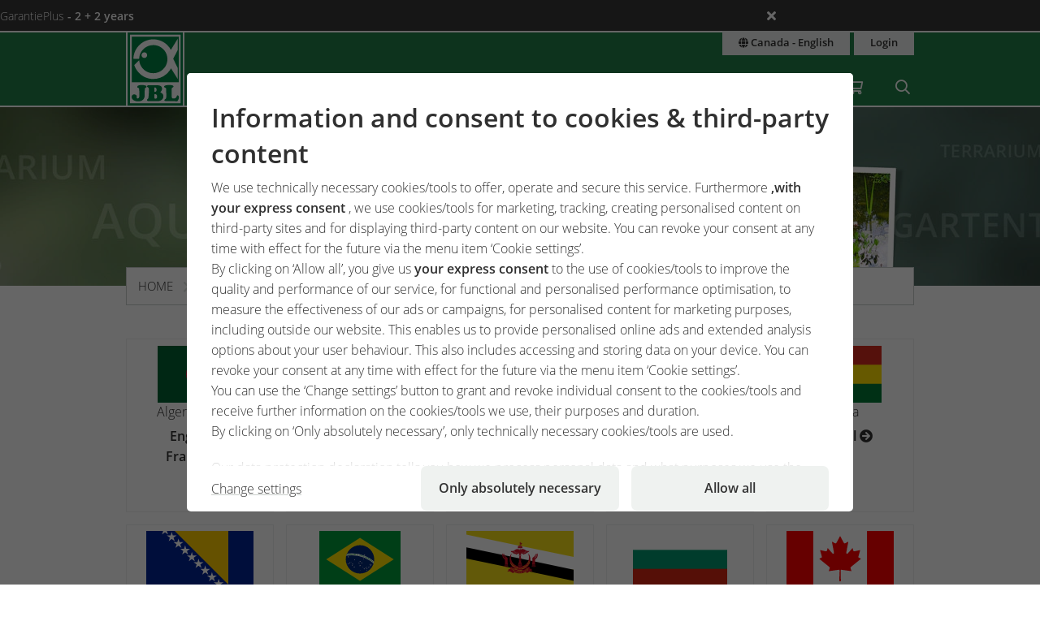

--- FILE ---
content_type: text/html;charset=UTF-8
request_url: https://www.jbl.de/en/lang?current_app_name=ErrorHandler&current_app_func=execute&current_app_para=%255B%255D&country=ca
body_size: 12528
content:
<!doctype html>
<html class="no-js" lang="en" prefix="og: http://ogp.me/ns#">
<head>
  <meta charset="utf-8">
  <meta name="viewport" content="width=device-width, initial-scale=1.0">
  <meta http-equiv="x-ua-compatible" content="ie=edge">
  <title>myJBL | Country &amp; language</title>
  <link as="font" href="/lib/fonts/JBLSans_Light/JBLSansLight.woff2?v=1" type="font/woff2" crossorigin="anonymous">
  <link as="font" href="/lib/fonts/JBLSans_Semibold/JBLSansSemibold.woff2?v=1" type="font/woff2" crossorigin="anonymous">
  <meta name="robots" content="all">
  <meta property="og:image" content="https://www.jbl.de/images/container/w970_h582/65510.jpg">
  <meta property="og:description" content="You can select your preferred language here">
  <meta property="og:type" content="website">
  <meta name="description" content="You can choose your language settings here">
  <meta name="keywords" content="Language, selection">
  <meta name="msapplication-TileColor" content="#ffffff">
  <meta name="msapplication-TileImage" content="/mstile-144x144.png?v=477PM8m827">
  <meta name="theme-color" content="#F5F7F5">
  <link rel="apple-touch-icon" sizes="57x57" href="/apple-touch-icon-57x57.png?v=477PM8m827">
  <link rel="apple-touch-icon" sizes="60x60" href="/apple-touch-icon-60x60.png?v=477PM8m827">
  <link rel="apple-touch-icon" sizes="72x72" href="/apple-touch-icon-72x72.png?v=477PM8m827">
  <link rel="apple-touch-icon" sizes="76x76" href="/apple-touch-icon-76x76.png?v=477PM8m827">
  <link rel="apple-touch-icon" sizes="114x114" href="/apple-touch-icon-114x114.png?v=477PM8m827">
  <link rel="apple-touch-icon" sizes="120x120" href="/apple-touch-icon-120x120.png?v=477PM8m827">
  <link rel="apple-touch-icon" sizes="144x144" href="/apple-touch-icon-144x144.png?v=477PM8m827">
  <link rel="apple-touch-icon" sizes="152x152" href="/apple-touch-icon-152x152.png?v=477PM8m827">
  <link rel="apple-touch-icon" sizes="180x180" href="/apple-touch-icon-180x180.png?v=477PM8m827">
  <link rel="icon" href="/favicon.ico?v=477PM8m827" sizes="32x32">
  <link rel="icon" type="image/png" href="/favicon-32x32.png?v=477PM8m827" sizes="32x32">
  <link rel="icon" type="image/png" href="/android-chrome-192x192.png?v=477PM8m827" sizes="192x192">
  <link rel="icon" type="image/png" href="/favicon-96x96.png?v=477PM8m827" sizes="96x96">
  <link rel="icon" type="image/png" href="/favicon-16x16.png?v=477PM8m827" sizes="16x16">
  <link rel="manifest" href="/manifest.json?v=477PM8m827">
  <link rel="mask-icon" href="/safari-pinned-tab.svg?v=477PM8m827" color="#208149">
  <link rel="shortcut icon" href="/favicon.ico?v=477PM8m827">
  <link rel="canonical" href="https://www.jbl.de/en/lang?current_app_name=ErrorHandler&amp;current_app_func=execute&amp;current_app_para=5B5D&amp;country=ca">
  <link rel="alternate" hreflang="en-dz" href="https://www.jbl.de/en/lang?country=dz&amp;current_app_name=ErrorHandler&amp;current_app_func=execute&amp;current_app_para=5B5D">
  <link rel="alternate" hreflang="fr-dz" href="https://www.jbl.de/fr/lang?country=dz&amp;current_app_name=ErrorHandler&amp;current_app_func=execute&amp;current_app_para=5B5D">
  <link rel="alternate" hreflang="es-ar" href="https://www.jbl.de/es/lang/mijbl-paas-e-idioma?country=ar&amp;current_app_name=ErrorHandler&amp;current_app_func=execute&amp;current_app_para=5B5D">
  <link rel="alternate" hreflang="en-au" href="https://www.jbl.de/en/lang?country=au&amp;current_app_name=ErrorHandler&amp;current_app_func=execute&amp;current_app_para=5B5D">
  <link rel="alternate" hreflang="nl-be" href="https://www.jbl.de/nl/lang/mijnjbl-land-taal?country=be&amp;current_app_name=ErrorHandler&amp;current_app_func=execute&amp;current_app_para=5B5D">
  <link rel="alternate" hreflang="de-be" href="https://www.jbl.de/de/lang/meinjbl-land-sprache?country=be&amp;current_app_name=ErrorHandler&amp;current_app_func=execute&amp;current_app_para=5B5D">
  <link rel="alternate" hreflang="fr-be" href="https://www.jbl.de/fr/lang?country=be&amp;current_app_name=ErrorHandler&amp;current_app_func=execute&amp;current_app_para=5B5D">
  <link rel="alternate" hreflang="es-bo" href="https://www.jbl.de/es/lang/mijbl-paas-e-idioma?country=bo&amp;current_app_name=ErrorHandler&amp;current_app_func=execute&amp;current_app_para=5B5D">
  <link rel="alternate" hreflang="en-ba" href="https://www.jbl.de/en/lang?country=ba&amp;current_app_name=ErrorHandler&amp;current_app_func=execute&amp;current_app_para=5B5D">
  <link rel="alternate" hreflang="pt-br" href="https://www.jbl.de/pt/longo/meujbl-paas-idioma?country=br&amp;current_app_name=ErrorHandler&amp;current_app_func=execute&amp;current_app_para=5B5D">
  <link rel="alternate" hreflang="en-bn" href="https://www.jbl.de/en/lang?country=bn&amp;current_app_name=ErrorHandler&amp;current_app_func=execute&amp;current_app_para=5B5D">
  <link rel="alternate" hreflang="en-bg" href="https://www.jbl.de/en/lang?country=bg&amp;current_app_name=ErrorHandler&amp;current_app_func=execute&amp;current_app_para=5B5D">
  <link rel="alternate" hreflang="tr-bg" href="https://www.jbl.de/tr/dil?country=bg&amp;current_app_name=ErrorHandler&amp;current_app_func=execute&amp;current_app_para=5B5D">
  <link rel="alternate" hreflang="en-ca" href="https://www.jbl.de/en/lang?country=ca&amp;current_app_name=ErrorHandler&amp;current_app_func=execute&amp;current_app_para=5B5D">
  <link rel="alternate" hreflang="fr-ca" href="https://www.jbl.de/fr/lang?country=ca&amp;current_app_name=ErrorHandler&amp;current_app_func=execute&amp;current_app_para=5B5D">
  <link rel="alternate" hreflang="cs-cz" href="https://www.jbl.de/cs/dlouhy/mojejbl-zem-a-jazyk?country=cz&amp;current_app_name=ErrorHandler&amp;current_app_func=execute&amp;current_app_para=5B5D">
  <link rel="alternate" hreflang="es-cl" href="https://www.jbl.de/es/lang/mijbl-paas-e-idioma?country=cl&amp;current_app_name=ErrorHandler&amp;current_app_func=execute&amp;current_app_para=5B5D">
  <link rel="alternate" hreflang="en-cn" href="https://www.jbl.de/en/lang?country=cn&amp;current_app_name=ErrorHandler&amp;current_app_func=execute&amp;current_app_para=5B5D">
  <link rel="alternate" hreflang="en-hr" href="https://www.jbl.de/en/lang?country=hr&amp;current_app_name=ErrorHandler&amp;current_app_func=execute&amp;current_app_para=5B5D">
  <link rel="alternate" hreflang="en-cy" href="https://www.jbl.de/en/lang?country=cy&amp;current_app_name=ErrorHandler&amp;current_app_func=execute&amp;current_app_para=5B5D">
  <link rel="alternate" hreflang="de-dk" href="https://www.jbl.de/de/lang/meinjbl-land-sprache?country=dk&amp;current_app_name=ErrorHandler&amp;current_app_func=execute&amp;current_app_para=5B5D">
  <link rel="alternate" hreflang="en-dk" href="https://www.jbl.de/en/lang?country=dk&amp;current_app_name=ErrorHandler&amp;current_app_func=execute&amp;current_app_para=5B5D">
  <link rel="alternate" hreflang="de-de" href="https://www.jbl.de/de/lang/meinjbl-land-sprache?country=de&amp;current_app_name=ErrorHandler&amp;current_app_func=execute&amp;current_app_para=5B5D">
  <link rel="alternate" hreflang="en-eg" href="https://www.jbl.de/en/lang?country=eg&amp;current_app_name=ErrorHandler&amp;current_app_func=execute&amp;current_app_para=5B5D">
  <link rel="alternate" hreflang="en-sv" href="https://www.jbl.de/en/lang?country=sv&amp;current_app_name=ErrorHandler&amp;current_app_func=execute&amp;current_app_para=5B5D">
  <link rel="alternate" hreflang="es-sv" href="https://www.jbl.de/es/lang/mijbl-paas-e-idioma?country=sv&amp;current_app_name=ErrorHandler&amp;current_app_func=execute&amp;current_app_para=5B5D">
  <link rel="alternate" hreflang="en-ee" href="https://www.jbl.de/en/lang?country=ee&amp;current_app_name=ErrorHandler&amp;current_app_func=execute&amp;current_app_para=5B5D">
  <link rel="alternate" hreflang="en-fo" href="https://www.jbl.de/en/lang?country=fo&amp;current_app_name=ErrorHandler&amp;current_app_func=execute&amp;current_app_para=5B5D">
  <link rel="alternate" hreflang="en-fi" href="https://www.jbl.de/en/lang?country=fi&amp;current_app_name=ErrorHandler&amp;current_app_func=execute&amp;current_app_para=5B5D">
  <link rel="alternate" hreflang="en-fr" href="https://www.jbl.de/en/lang?country=fr&amp;current_app_name=ErrorHandler&amp;current_app_func=execute&amp;current_app_para=5B5D">
  <link rel="alternate" hreflang="fr-fr" href="https://www.jbl.de/fr/lang?country=fr&amp;current_app_name=ErrorHandler&amp;current_app_func=execute&amp;current_app_para=5B5D">
  <link rel="alternate" hreflang="en-ge" href="https://www.jbl.de/en/lang?country=ge&amp;current_app_name=ErrorHandler&amp;current_app_func=execute&amp;current_app_para=5B5D">
  <link rel="alternate" hreflang="en-gi" href="https://www.jbl.de/en/lang?country=gi&amp;current_app_name=ErrorHandler&amp;current_app_func=execute&amp;current_app_para=5B5D">
  <link rel="alternate" hreflang="es-gi" href="https://www.jbl.de/es/lang/mijbl-paas-e-idioma?country=gi&amp;current_app_name=ErrorHandler&amp;current_app_func=execute&amp;current_app_para=5B5D">
  <link rel="alternate" hreflang="en-gb" href="https://www.jbl.de/en/lang?country=gb&amp;current_app_name=ErrorHandler&amp;current_app_func=execute&amp;current_app_para=5B5D">
  <link rel="alternate" hreflang="en-gr" href="https://www.jbl.de/en/lang?country=gr&amp;current_app_name=ErrorHandler&amp;current_app_func=execute&amp;current_app_para=5B5D">
  <link rel="alternate" hreflang="en-gl" href="https://www.jbl.de/en/lang?country=gl&amp;current_app_name=ErrorHandler&amp;current_app_func=execute&amp;current_app_para=5B5D">
  <link rel="alternate" hreflang="fr-gp" href="https://www.jbl.de/fr/lang?country=gp&amp;current_app_name=ErrorHandler&amp;current_app_func=execute&amp;current_app_para=5B5D">
  <link rel="alternate" hreflang="en-hk" href="https://www.jbl.de/en/lang?country=hk&amp;current_app_name=ErrorHandler&amp;current_app_func=execute&amp;current_app_para=5B5D">
  <link rel="alternate" hreflang="en-hu" href="https://www.jbl.de/en/lang?country=hu&amp;current_app_name=ErrorHandler&amp;current_app_func=execute&amp;current_app_para=5B5D">
  <link rel="alternate" hreflang="en-is" href="https://www.jbl.de/en/lang?country=is&amp;current_app_name=ErrorHandler&amp;current_app_func=execute&amp;current_app_para=5B5D">
  <link rel="alternate" hreflang="fr-re" href="https://www.jbl.de/fr/lang?country=re&amp;current_app_name=ErrorHandler&amp;current_app_func=execute&amp;current_app_para=5B5D">
  <link rel="alternate" hreflang="en-in" href="https://www.jbl.de/en/lang?country=in&amp;current_app_name=ErrorHandler&amp;current_app_func=execute&amp;current_app_para=5B5D">
  <link rel="alternate" hreflang="en-id" href="https://www.jbl.de/en/lang?country=id&amp;current_app_name=ErrorHandler&amp;current_app_func=execute&amp;current_app_para=5B5D">
  <link rel="alternate" hreflang="en-ir" href="https://www.jbl.de/en/lang?country=ir&amp;current_app_name=ErrorHandler&amp;current_app_func=execute&amp;current_app_para=5B5D">
  <link rel="alternate" hreflang="en-ie" href="https://www.jbl.de/en/lang?country=ie&amp;current_app_name=ErrorHandler&amp;current_app_func=execute&amp;current_app_para=5B5D">
  <link rel="alternate" hreflang="en-il" href="https://www.jbl.de/en/lang?country=il&amp;current_app_name=ErrorHandler&amp;current_app_func=execute&amp;current_app_para=5B5D">
  <link rel="alternate" hreflang="it-it" href="https://www.jbl.de/it/lungo/lamiajbl-paese-lingua?country=it&amp;current_app_name=ErrorHandler&amp;current_app_func=execute&amp;current_app_para=5B5D">
  <link rel="alternate" hreflang="en-jp" href="https://www.jbl.de/en/lang?country=jp&amp;current_app_name=ErrorHandler&amp;current_app_func=execute&amp;current_app_para=5B5D">
  <link rel="alternate" hreflang="en-jo" href="https://www.jbl.de/en/lang?country=jo&amp;current_app_name=ErrorHandler&amp;current_app_func=execute&amp;current_app_para=5B5D">
  <link rel="alternate" hreflang="en-kz" href="https://www.jbl.de/en/lang?country=kz&amp;current_app_name=ErrorHandler&amp;current_app_func=execute&amp;current_app_para=5B5D">
  <link rel="alternate" hreflang="en-ke" href="https://www.jbl.de/en/lang?country=ke&amp;current_app_name=ErrorHandler&amp;current_app_func=execute&amp;current_app_para=5B5D">
  <link rel="alternate" hreflang="tr-cy" href="https://www.jbl.de/tr/dil?country=cy&amp;current_app_name=ErrorHandler&amp;current_app_func=execute&amp;current_app_para=5B5D">
  <link rel="alternate" hreflang="en-kr" href="https://www.jbl.de/en/lang?country=kr&amp;current_app_name=ErrorHandler&amp;current_app_func=execute&amp;current_app_para=5B5D">
  <link rel="alternate" hreflang="en-lv" href="https://www.jbl.de/en/lang?country=lv&amp;current_app_name=ErrorHandler&amp;current_app_func=execute&amp;current_app_para=5B5D">
  <link rel="alternate" hreflang="fr-mc" href="https://www.jbl.de/fr/lang?country=mc&amp;current_app_name=ErrorHandler&amp;current_app_func=execute&amp;current_app_para=5B5D">
  <link rel="alternate" hreflang="en-lb" href="https://www.jbl.de/en/lang?country=lb&amp;current_app_name=ErrorHandler&amp;current_app_func=execute&amp;current_app_para=5B5D">
  <link rel="alternate" hreflang="de-li" href="https://www.jbl.de/de/lang/meinjbl-land-sprache?country=li&amp;current_app_name=ErrorHandler&amp;current_app_func=execute&amp;current_app_para=5B5D">
  <link rel="alternate" hreflang="en-lt" href="https://www.jbl.de/en/lang?country=lt&amp;current_app_name=ErrorHandler&amp;current_app_func=execute&amp;current_app_para=5B5D">
  <link rel="alternate" hreflang="fr-lu" href="https://www.jbl.de/fr/lang?country=lu&amp;current_app_name=ErrorHandler&amp;current_app_func=execute&amp;current_app_para=5B5D">
  <link rel="alternate" hreflang="de-lu" href="https://www.jbl.de/de/lang/meinjbl-land-sprache?country=lu&amp;current_app_name=ErrorHandler&amp;current_app_func=execute&amp;current_app_para=5B5D">
  <link rel="alternate" hreflang="en-mg" href="https://www.jbl.de/en/lang?country=mg&amp;current_app_name=ErrorHandler&amp;current_app_func=execute&amp;current_app_para=5B5D">
  <link rel="alternate" hreflang="fr-mg" href="https://www.jbl.de/fr/lang?country=mg&amp;current_app_name=ErrorHandler&amp;current_app_func=execute&amp;current_app_para=5B5D">
  <link rel="alternate" hreflang="en-mw" href="https://www.jbl.de/en/lang?country=mw&amp;current_app_name=ErrorHandler&amp;current_app_func=execute&amp;current_app_para=5B5D">
  <link rel="alternate" hreflang="en-my" href="https://www.jbl.de/en/lang?country=my&amp;current_app_name=ErrorHandler&amp;current_app_func=execute&amp;current_app_para=5B5D">
  <link rel="alternate" hreflang="en-mt" href="https://www.jbl.de/en/lang?country=mt&amp;current_app_name=ErrorHandler&amp;current_app_func=execute&amp;current_app_para=5B5D">
  <link rel="alternate" hreflang="en-ma" href="https://www.jbl.de/en/lang?country=ma&amp;current_app_name=ErrorHandler&amp;current_app_func=execute&amp;current_app_para=5B5D">
  <link rel="alternate" hreflang="fr-mq" href="https://www.jbl.de/fr/lang?country=mq&amp;current_app_name=ErrorHandler&amp;current_app_func=execute&amp;current_app_para=5B5D">
  <link rel="alternate" hreflang="en-mu" href="https://www.jbl.de/en/lang?country=mu&amp;current_app_name=ErrorHandler&amp;current_app_func=execute&amp;current_app_para=5B5D">
  <link rel="alternate" hreflang="fr-yt" href="https://www.jbl.de/fr/lang?country=yt&amp;current_app_name=ErrorHandler&amp;current_app_func=execute&amp;current_app_para=5B5D">
  <link rel="alternate" hreflang="es-mx" href="https://www.jbl.de/es/lang/mijbl-paas-e-idioma?country=mx&amp;current_app_name=ErrorHandler&amp;current_app_func=execute&amp;current_app_para=5B5D">
  <link rel="alternate" hreflang="en-md" href="https://www.jbl.de/en/lang?country=md&amp;current_app_name=ErrorHandler&amp;current_app_func=execute&amp;current_app_para=5B5D">
  <link rel="alternate" hreflang="nl-nl" href="https://www.jbl.de/nl/lang/mijnjbl-land-taal?country=nl&amp;current_app_name=ErrorHandler&amp;current_app_func=execute&amp;current_app_para=5B5D">
  <link rel="alternate" hreflang="en-nz" href="https://www.jbl.de/en/lang?country=nz&amp;current_app_name=ErrorHandler&amp;current_app_func=execute&amp;current_app_para=5B5D">
  <link rel="alternate" hreflang="en-kp" href="https://www.jbl.de/en/lang?country=kp&amp;current_app_name=ErrorHandler&amp;current_app_func=execute&amp;current_app_para=5B5D">
  <link rel="alternate" hreflang="en-no" href="https://www.jbl.de/en/lang?country=no&amp;current_app_name=ErrorHandler&amp;current_app_func=execute&amp;current_app_para=5B5D">
  <link rel="alternate" hreflang="fr-nc" href="https://www.jbl.de/fr/lang?country=nc&amp;current_app_name=ErrorHandler&amp;current_app_func=execute&amp;current_app_para=5B5D">
  <link rel="alternate" hreflang="de-at" href="https://www.jbl.de/de/lang/meinjbl-land-sprache?country=at&amp;current_app_name=ErrorHandler&amp;current_app_func=execute&amp;current_app_para=5B5D">
  <link rel="alternate" hreflang="es-pe" href="https://www.jbl.de/es/lang/mijbl-paas-e-idioma?country=pe&amp;current_app_name=ErrorHandler&amp;current_app_func=execute&amp;current_app_para=5B5D">
  <link rel="alternate" hreflang="en-ph" href="https://www.jbl.de/en/lang?country=ph&amp;current_app_name=ErrorHandler&amp;current_app_func=execute&amp;current_app_para=5B5D">
  <link rel="alternate" hreflang="pl-pl" href="https://www.jbl.de/pl/jezyk/maojjbl-kraj-jzyk?country=pl&amp;current_app_name=ErrorHandler&amp;current_app_func=execute&amp;current_app_para=5B5D">
  <link rel="alternate" hreflang="pt-pt" href="https://www.jbl.de/pt/longo/meujbl-paas-idioma?country=pt&amp;current_app_name=ErrorHandler&amp;current_app_func=execute&amp;current_app_para=5B5D">
  <link rel="alternate" hreflang="en-ro" href="https://www.jbl.de/en/lang?country=ro&amp;current_app_name=ErrorHandler&amp;current_app_func=execute&amp;current_app_para=5B5D">
  <link rel="alternate" hreflang="it-sm" href="https://www.jbl.de/it/lungo/lamiajbl-paese-lingua?country=sm&amp;current_app_name=ErrorHandler&amp;current_app_func=execute&amp;current_app_para=5B5D">
  <link rel="alternate" hreflang="de-ch" href="https://www.jbl.de/de/lang/meinjbl-land-sprache?country=ch&amp;current_app_name=ErrorHandler&amp;current_app_func=execute&amp;current_app_para=5B5D">
  <link rel="alternate" hreflang="fr-sn" href="https://www.jbl.de/fr/lang?country=sn&amp;current_app_name=ErrorHandler&amp;current_app_func=execute&amp;current_app_para=5B5D">
  <link rel="alternate" hreflang="en-rs" href="https://www.jbl.de/en/lang?country=rs&amp;current_app_name=ErrorHandler&amp;current_app_func=execute&amp;current_app_para=5B5D">
  <link rel="alternate" hreflang="en-sg" href="https://www.jbl.de/en/lang?country=sg&amp;current_app_name=ErrorHandler&amp;current_app_func=execute&amp;current_app_para=5B5D">
  <link rel="alternate" hreflang="en-sk" href="https://www.jbl.de/en/lang?country=sk&amp;current_app_name=ErrorHandler&amp;current_app_func=execute&amp;current_app_para=5B5D">
  <link rel="alternate" hreflang="en-si" href="https://www.jbl.de/en/lang?country=si&amp;current_app_name=ErrorHandler&amp;current_app_func=execute&amp;current_app_para=5B5D">
  <link rel="alternate" hreflang="en-za" href="https://www.jbl.de/en/lang?country=za&amp;current_app_name=ErrorHandler&amp;current_app_func=execute&amp;current_app_para=5B5D">
  <link rel="alternate" hreflang="en-es" href="https://www.jbl.de/en/lang?country=es&amp;current_app_name=ErrorHandler&amp;current_app_func=execute&amp;current_app_para=5B5D">
  <link rel="alternate" hreflang="es-es" href="https://www.jbl.de/es/lang/mijbl-paas-e-idioma?country=es&amp;current_app_name=ErrorHandler&amp;current_app_func=execute&amp;current_app_para=5B5D">
  <link rel="alternate" hreflang="fr-ch" href="https://www.jbl.de/fr/lang?country=ch&amp;current_app_name=ErrorHandler&amp;current_app_func=execute&amp;current_app_para=5B5D">
  <link rel="alternate" hreflang="en-se" href="https://www.jbl.de/en/lang?country=se&amp;current_app_name=ErrorHandler&amp;current_app_func=execute&amp;current_app_para=5B5D">
  <link rel="alternate" hreflang="it-ch" href="https://www.jbl.de/it/lungo/lamiajbl-paese-lingua?country=ch&amp;current_app_name=ErrorHandler&amp;current_app_func=execute&amp;current_app_para=5B5D">
  <link rel="alternate" hreflang="en-sy" href="https://www.jbl.de/en/lang?country=sy&amp;current_app_name=ErrorHandler&amp;current_app_func=execute&amp;current_app_para=5B5D">
  <link rel="alternate" hreflang="en-tw" href="https://www.jbl.de/en/lang?country=tw&amp;current_app_name=ErrorHandler&amp;current_app_func=execute&amp;current_app_para=5B5D">
  <link rel="alternate" hreflang="en-th" href="https://www.jbl.de/en/lang?country=th&amp;current_app_name=ErrorHandler&amp;current_app_func=execute&amp;current_app_para=5B5D">
  <link rel="alternate" hreflang="tr-tr" href="https://www.jbl.de/tr/dil?country=tr&amp;current_app_name=ErrorHandler&amp;current_app_func=execute&amp;current_app_para=5B5D">
  <link rel="alternate" hreflang="en-ua" href="https://www.jbl.de/en/lang?country=ua&amp;current_app_name=ErrorHandler&amp;current_app_func=execute&amp;current_app_para=5B5D">
  <link rel="alternate" hreflang="en-ae" href="https://www.jbl.de/en/lang?country=ae&amp;current_app_name=ErrorHandler&amp;current_app_func=execute&amp;current_app_para=5B5D">
  <link rel="alternate" hreflang="en-us" href="https://www.jbl.de/en/lang?country=us&amp;current_app_name=ErrorHandler&amp;current_app_func=execute&amp;current_app_para=5B5D">
  <link rel="alternate" hreflang="en-vn" href="https://www.jbl.de/en/lang?country=vn&amp;current_app_name=ErrorHandler&amp;current_app_func=execute&amp;current_app_para=5B5D">
  <link rel="alternate" hreflang="ru-by" href="https://www.jbl.de/ru/lang/ujbl-u?country=by&amp;current_app_name=ErrorHandler&amp;current_app_func=execute&amp;current_app_para=5B5D">
  <link rel="alternate" hreflang="ru-kz" href="https://www.jbl.de/ru/lang/ujbl-u?country=kz&amp;current_app_name=ErrorHandler&amp;current_app_func=execute&amp;current_app_para=5B5D">
  <link rel="alternate" hreflang="ru-lv" href="https://www.jbl.de/ru/lang/ujbl-u?country=lv&amp;current_app_name=ErrorHandler&amp;current_app_func=execute&amp;current_app_para=5B5D">
  <link rel="alternate" hreflang="ru-ru" href="https://www.jbl.de/ru/lang/ujbl-u?country=ru&amp;current_app_name=ErrorHandler&amp;current_app_func=execute&amp;current_app_para=5B5D">
  <link rel="alternate" hreflang="ru-ua" href="https://www.jbl.de/ru/lang/ujbl-u?country=ua&amp;current_app_name=ErrorHandler&amp;current_app_func=execute&amp;current_app_para=5B5D">
  <link rel="alternate" hreflang="ru-ee" href="https://www.jbl.de/ru/lang/ujbl-u?country=ee&amp;current_app_name=ErrorHandler&amp;current_app_func=execute&amp;current_app_para=5B5D">
  <link rel="alternate" href="https://www.jbl.de/en/lang?country=ca" hreflang="x-default">
  <link rel="preload" as="style" href="/lib/cache/css/all_html_940.css" media="all">  <link rel="stylesheet" type="text/css" href="/lib/cache/css/all_html_940.css" media="all">
  <link rel="preload" as="style" href="/lib/cache/css/print_html_940.css" media="print">  <link rel="stylesheet" type="text/css" href="/lib/cache/css/print_html_940.css" media="print">
  <link rel="preload" as="script" href="/lib/cache/js/html_879_en.js">  <script rel="preload" src="/lib/cache/js/html_879_en.js"></script>
  <style type="text/css" media="all">
.app-name-lang ul.locales-gird {
  display: grid;
  grid-template-columns: repeat(2, 1fr);
  grid-gap: 0.234375rem;
  list-style: none;
  margin: 0;
}
@media only screen and (min-width:40.063em) {
  .app-name-lang ul.locales-gird {
    grid-template-columns: repeat(5, 1fr);
    grid-gap: 0.9375rem;
  }
}
.app-name-lang ul.locales-gird > li {
  border-style: solid;
  border-width: 1px;
  border-color: #eff2f0;
  display: flex;
  flex-direction: column;
  padding: 0.46875rem;
}
@media only screen and (min-width:40.063em) {
  .app-name-lang ul.locales-gird > li {
    grid-gap: 0.9375rem;
  }
}
.app-name-lang ul.locales-gird > li img {
  margin: 0 auto;
  object-fit: contain;
  object-position: center top;
  max-width: 80%;
  height: 25px;
}
@media only screen and (min-width:40.063em) {
  .app-name-lang ul.locales-gird > li img {
    max-width: 80%;
    height: 70px;
  }
}
.app-name-lang ul.locales-gird > li h3 {
  margin: 0;
  font-size: 0.8rem;
  font-weight: 300;
  text-align: center;
}
@media only screen and (min-width:40.063em) {
  .app-name-lang ul.locales-gird > li h3 {
    font-size: 1rem;
  }
}
.app-name-lang ul.locales-gird > li ul {
  display: block;
  flex-grow: 1;
  margin: 0.46875rem 0 0 0;
  list-style: none;
}
.app-name-lang ul.locales-gird > li ul > li {
  border: none;
  display: block;
}
.app-name-lang ul.locales-gird > li ul > li a {
  display: block;
  color: #303030;
  text-align: center;
  font-weight: 500;
}
/*# sourceMappingURL=default.css.map */
  </style>
  <script type="application/ld+json">
  [{"@context":"https:\/\/schema.org","@type":"BreadcrumbList","itemListElement":[{"@type":"ListItem","position":1,"name":"Home","item":"https:\/\/www.jbl.de\/en?country=ca"},{"@type":"ListItem","position":2,"name":"myJBL","item":"https:\/\/www.jbl.de\/en\/myjbl?country=ca"},{"@type":"ListItem","position":3,"name":"Profile \/ Account","item":"https:\/\/www.jbl.de\/en\/profile?country=ca"},{"@type":"ListItem","position":4,"name":"Country & language","item":"https:\/\/www.jbl.de\/en\/lang?country=ca"}]}]
  </script>
  <script src="https://rybbit.oct.de/api/script.js" data-site-id="df38283084e9" defer></script>
  <meta name="google-site-verification" content="main_page_google_site_verification">
</head>
<body id="page-body" class="app-lang-execute app-name-lang app-func-execute  ">
<section id="announcements_bar" class="announcements-bar visually-hidden">
 <div>
   <ul>
        <li data-id="5" data-update-date="2025-01-06 14:47:44"
        >
          <a href="/en/productsregistration/guaranteeplus/jbl-garantieplus-the-extended-4-year-guarantee?country=ca">
          GarantiePlus
          <strong>- 2 + 2 years</strong>
          </a>
          <div class="comment">With the JBL GarantiePlus guarantee extension, you have secured your extra-long extended 4-year guarantee for your JBL product from the date of purchase.</div>
        </li>
   </ul>
  <button class="close" aria-label="Ankündigungen schließen"><span class="ji ji-times"></span></button>
 </div>
</section>
<div class="off-canvas-wrap" data-offcanvas>
  <div class="inner-wrap">
    <nav class="tab-bar show-for-small-only" aria-hidden="true">
      <section class="left tab-bar-section">
        <span class="title">
          <a href="/"><span class="company-name">JBL GmbH & Co. KG</span></a>
        </span>
        <ul class="menu-cart-wrap">
          <li class="cart "><a aria-label="Shopping Cart / Wish List" class="" href="/en/shopcart/myjbl-shopping-cart-wish-list?country=ca"><span class="fa fa-shopping-cart"></span>
<span style="display:none;" class="cart-count">0</span>
<span style="display:none;" class="wishlist-count">0</span></a></li>
<li class=" "><a aria-label="Search" class="" href="/en/search?country=ca"><span class="ji ji-search" ></span></a></li>
        </ul>
      </section>
      <section class="right-small">
        <a class="right-off-canvas-toggle" href="#navigation-mobil-right" >
          <span class="fa fa-bars"></span>
        </a>
      </section>
    </nav>
    <aside id="navigation-mobil-right" class="right-off-canvas-menu">
      <ul class="off-canvas-list">
        <li class=" "><a aria-label="Themeworld" class="" href="/en/theme-world/jbl-themeworld-for-your-hobby?country=ca">Themeworld</a></li>
<li class=" "><a aria-label="Products & Shop" class="" href="/en/products/jbl-shop-for-aquarium-pond-terrarium?country=ca">Products & Shop</a></li>
<li class="  has-dropdown has-submenu"><a aria-label="Service" class="" href="/en/service?country=ca">Service</a><ul class="right-submenu"><li class="back"><a href="#">Terug</a></li><li><label>Service</label></li><li><a href="/en/service?country=ca">Service show</a></li><li class="aquariumnano group  has-submenu"><a aria-label="Laboratories / Calculators" class="" href="/en/calculators-laboratories/service-laboratories-calculators?country=ca">Laboratories / Calculators</a><ul class="right-submenu"><li class="back"><a href="#">Terug</a></li><li><label>Laboratories / Calculators</label></li><li><a href="/en/calculators-laboratories/service-laboratories-calculators?country=ca">Laboratories / Calculators show</a></li><li class="onlinehospital "><a aria-label="Online Hospital" class="" href="/en/online-hospital?country=ca">Online Hospital</a></li>
<li class="aquariumlab load_lab"><a aria-label="Water Analysis Online Laboratory" class="" href="/en/water-analysis/load_lab/13/water-analysis-online-laboratory?country=ca">Water Analysis Online Laboratory</a></li>
<li class=" proscape_dosage"><a aria-label="ProScape dosage calculator" class="" href="/en/proscape-dosage/proscape_dosage/proscape-dosage-calculator?country=ca">ProScape dosage calculator</a></li>
<li class=" proscape_substrate"><a aria-label="ProScape substrate calculator" class="" href="/en/proscape-substrate/proscape_substrate/proscape-substrate-calculator?country=ca">ProScape substrate calculator</a></li>
</ul></li>
<li class="group  has-submenu"><a aria-label="Landing Pages" class="" href="/en/landing-pages?country=ca">Landing Pages</a><ul class="right-submenu"><li class="back"><a href="#">Terug</a></li><li><label>Landing Pages</label></li><li><a href="/en/landing-pages?country=ca">Landing Pages show</a></li><li class="exclusive "><a aria-label="PROPOND" class="" href="/en/propond_2025/propond-natural-energy-optimized?country=ca">PROPOND</a></li>
<li class="exclusive "><a aria-label="PROTERRA" class="" href="/en/proterra/proterra-natural-variety?country=ca">PROTERRA</a></li>
<li class="pond "><a aria-label="1-2-3 algae-free concept" class="" href="/en/1-2-3-algae-free/1-2-3-algae-free-concept?country=ca">1-2-3 algae-free concept</a></li>
</ul></li>
<li class="support group  has-submenu"><a aria-label="Customer service center" class="" href="/en/support/customer-service-center?country=ca">Customer service center</a><ul class="right-submenu"><li class="back"><a href="#">Terug</a></li><li><label>Customer service center</label></li><li><a href="/en/support/customer-service-center?country=ca">Customer service center show</a></li><li class="aquariumfreshwater group "><a aria-label="FAQ" class="" href="/en/faq?country=ca">FAQ</a></li>
<li class=" "><a aria-label="Product registration" class="" href="/en/productregistration/product-registration?country=ca">Product registration</a></li>
<li class="exclusive guaranteeplus"><a aria-label="GarantiePlus" class="" href="/en/productguarantee/guaranteeplus/jbl-garantieplus-the-extended-4-year-guarantee?country=ca">GarantiePlus</a></li>
<li class=" "><a aria-label="Customer satisfaction" class="" href="/en/customer-satisfaction?country=ca">Customer satisfaction</a></li>
</ul></li>
<li class="exclusive "><a aria-label="Manuals & brochures" class="" href="/en/catalogue/service-manuals-brochures?country=ca">Manuals & brochures</a></li>
<li class="storelocator "><a aria-label="Shop Locator" class="" href="/en/closest-retailer/service-shop-locator?country=ca">Shop Locator</a></li>
</ul></li>
<li class="  has-dropdown has-submenu"><a aria-label="myJBL" class="" href="/en/myjbl?country=ca">myJBL</a><ul class="right-submenu"><li class="back"><a href="#">Terug</a></li><li><label>myJBL</label></li><li><a href="/en/myjbl?country=ca">myJBL show</a></li><li class="exclusive "><a aria-label="Blog" class="" href="/en/blog?country=ca">Blog</a></li>
<li class="exclusive "><a aria-label="Podcast" class="" href="/en/podcast/tropenfieber-hobby-meets-nature?country=ca">Podcast</a></li>
<li class="exclusive "><a aria-label="Competitions" class="" href="/en/competitions?country=ca">Competitions</a></li>
<li class="newsletter exclusive "><a aria-label="Newsletter" class="" href="/en/newsletter?country=ca">Newsletter</a></li>
<li class="exclusive "><a aria-label="#jbldeal" class="" href="/en/jbldeal/jbldeal-at-a-glance?country=ca">#jbldeal</a></li>
<li class="events exclusive "><a aria-label="Expeditions" class="" href="/en/expeditions?country=ca">Expeditions</a></li>
</ul></li>
<li class="company detail has-dropdown has-submenu"><a aria-label="Company" class="" href="/en/company/detail/7?country=ca">Company</a><ul class="right-submenu"><li class="back"><a href="#">Terug</a></li><li><label>Company</label></li><li><a href="/en/company/detail/7?country=ca">Company show</a></li><li class="exclusive section"><a aria-label="About JBL" class="" href="/en/overview/section/22/company-about-jbl?country=ca">About JBL</a></li>
<li class="company exclusive section"><a aria-label="History" class="" href="/en/history/section/19?country=ca">History</a></li>
<li class="company exclusive section"><a aria-label="Philosophy" class="" href="/en/company-philosophy/section/20/company-corporate-philosophy?country=ca">Philosophy</a></li>
<li class="exclusive section"><a aria-label="Research" class="" href="/en/research/section/21?country=ca">Research</a></li>
<li class="exclusive section"><a aria-label="Quality Management" class="" href="/en/quality/section/23?country=ca">Quality Management</a></li>
<li class="exclusive section"><a aria-label="Production" class="" href="/en/production/section/26?country=ca">Production</a></li>
<li class="company exclusive section"><a aria-label="Sustainability" class="" href="/en/ecology/section/25/company-sustainability?country=ca">Sustainability</a></li>
<li class="exclusive section"><a aria-label="JBL worldwide" class="" href="/en/worldwide/section/24?country=ca">JBL worldwide</a></li>
<li class="exclusive section"><a aria-label="Employees" class="" href="/en/employee/section/27?country=ca">Employees</a></li>
<li class="exclusive section"><a aria-label="Careers" class="" href="/en/company-careers/section/28?country=ca">Careers</a></li>
<li class="exclusive "><a aria-label="Press" class="" href="/en/press?country=ca">Press</a></li>
<li class="company exclusive section"><a aria-label="Awards" class="" href="/en/awards/section/35?country=ca">Awards</a></li>
</ul></li>
      </ul>
      <div class="menu-functions text-center">
        <div class="menu-lang-block"><a aria-label="Country & language" class="button small expand" href="/en/lang?country=ca"><span title="Country & language" class="ji ji-globe"></span> Canada - English</a></div>
<div class="menu-lang-block"><a aria-label="Login" class="button small expand" href="/en/login?country=ca">Login</a></div>
        <div class="menu-copyright">
          <div>&copy; 1968 - 2026
            <a href="https://www.jbl.de">JBL GmbH & Co. KG</a></div>
          <div>&copy; 2010 - 2026
            <a href="https://www.october-labs.de">October Labs GmbH</a></div>
        </div>
      </div>
    </aside>
    <div id="navigation-top-bar" class="contain-to-grid hide-for-small">
      <nav class="top-bar" data-topbar role="navigation">
        <ul class="title-area">
          <li class="name">
            <a href="/en?country=ca" aria-label="JBL GmbH & Co. KG"><span class="company-name">JBL GmbH & Co. KG</span></a>
          </li>
        </ul>
        <section class="top-bar-section">
          <ul class="left">
            <li class=" "><a aria-label="Themeworld" class="" href="/en/theme-world/jbl-themeworld-for-your-hobby?country=ca">Themeworld</a></li>
<li class=" "><a aria-label="Products & Shop" class="" href="/en/products/jbl-shop-for-aquarium-pond-terrarium?country=ca">Products & Shop</a></li>
<li class="  has-dropdown"><a aria-label="Service" class="" href="/en/service?country=ca">Service</a><div class="dropdown"><div class="dropdown-box"><ul class=""><li class="aquariumnano group "><a aria-label="Laboratories / Calculators" class="" href="/en/calculators-laboratories/service-laboratories-calculators?country=ca">Laboratories / Calculators</a><ul class=""><li class="onlinehospital "><a aria-label="Online Hospital" class="" href="/en/online-hospital?country=ca">Online Hospital</a></li>
<li class="aquariumlab load_lab"><a aria-label="Water Analysis Online Laboratory" class="" href="/en/water-analysis/load_lab/13/water-analysis-online-laboratory?country=ca">Water Analysis Online Laboratory</a></li>
<li class=" proscape_dosage"><a aria-label="ProScape dosage calculator" class="" href="/en/proscape-dosage/proscape_dosage/proscape-dosage-calculator?country=ca">ProScape dosage calculator</a></li>
<li class=" proscape_substrate"><a aria-label="ProScape substrate calculator" class="" href="/en/proscape-substrate/proscape_substrate/proscape-substrate-calculator?country=ca">ProScape substrate calculator</a></li>
</ul></li>
<li class="group "><a aria-label="Landing Pages" class="" href="/en/landing-pages?country=ca">Landing Pages</a><ul class=""><li class="exclusive "><a aria-label="PROPOND" class="" href="/en/propond_2025/propond-natural-energy-optimized?country=ca">PROPOND</a></li>
<li class="exclusive "><a aria-label="PROTERRA" class="" href="/en/proterra/proterra-natural-variety?country=ca">PROTERRA</a></li>
<li class="pond "><a aria-label="1-2-3 algae-free concept" class="" href="/en/1-2-3-algae-free/1-2-3-algae-free-concept?country=ca">1-2-3 algae-free concept</a></li>
</ul></li>
<li class="support group "><a aria-label="Customer service center" class="" href="/en/support/customer-service-center?country=ca">Customer service center</a><ul class=""><li class="aquariumfreshwater group "><a aria-label="FAQ" class="" href="/en/faq?country=ca">FAQ</a></li>
<li class=" "><a aria-label="Product registration" class="" href="/en/productregistration/product-registration?country=ca">Product registration</a></li>
<li class="exclusive guaranteeplus"><a aria-label="GarantiePlus" class="" href="/en/productguarantee/guaranteeplus/jbl-garantieplus-the-extended-4-year-guarantee?country=ca">GarantiePlus</a></li>
<li class=" "><a aria-label="Customer satisfaction" class="" href="/en/customer-satisfaction?country=ca">Customer satisfaction</a></li>
</ul></li>
<li class="exclusive "><a aria-label="Manuals & brochures" class="" href="/en/catalogue/service-manuals-brochures?country=ca">Manuals & brochures</a></li>
<li class="storelocator "><a aria-label="Shop Locator" class="" href="/en/closest-retailer/service-shop-locator?country=ca">Shop Locator</a></li>
</ul></div></div></li>
<li class="  has-dropdown"><a aria-label="myJBL" class="" href="/en/myjbl?country=ca">myJBL</a><div class="dropdown"><div class="dropdown-box"><ul class=""><li class="exclusive "><a aria-label="Blog" class="" href="/en/blog?country=ca">Blog</a></li>
<li class="exclusive "><a aria-label="Podcast" class="" href="/en/podcast/tropenfieber-hobby-meets-nature?country=ca">Podcast</a></li>
<li class="exclusive "><a aria-label="Competitions" class="" href="/en/competitions?country=ca">Competitions</a></li>
<li class="newsletter exclusive "><a aria-label="Newsletter" class="" href="/en/newsletter?country=ca">Newsletter</a></li>
<li class="exclusive "><a aria-label="#jbldeal" class="" href="/en/jbldeal/jbldeal-at-a-glance?country=ca">#jbldeal</a></li>
<li class="events exclusive "><a aria-label="Expeditions" class="" href="/en/expeditions?country=ca">Expeditions</a></li>
</ul></div></div></li>
<li class="company detail has-dropdown"><a aria-label="Company" class="" href="/en/company/detail/7?country=ca">Company</a><div class="dropdown"><div class="dropdown-box"><ul class=""><li class="exclusive section"><a aria-label="About JBL" class="" href="/en/overview/section/22/company-about-jbl?country=ca">About JBL</a></li>
<li class="company exclusive section"><a aria-label="History" class="" href="/en/history/section/19?country=ca">History</a></li>
<li class="company exclusive section"><a aria-label="Philosophy" class="" href="/en/company-philosophy/section/20/company-corporate-philosophy?country=ca">Philosophy</a></li>
<li class="exclusive section"><a aria-label="Research" class="" href="/en/research/section/21?country=ca">Research</a></li>
<li class="exclusive section"><a aria-label="Quality Management" class="" href="/en/quality/section/23?country=ca">Quality Management</a></li>
<li class="exclusive section"><a aria-label="Production" class="" href="/en/production/section/26?country=ca">Production</a></li>
<li class="company exclusive section"><a aria-label="Sustainability" class="" href="/en/ecology/section/25/company-sustainability?country=ca">Sustainability</a></li>
<li class="exclusive section"><a aria-label="JBL worldwide" class="" href="/en/worldwide/section/24?country=ca">JBL worldwide</a></li>
<li class="exclusive section"><a aria-label="Employees" class="" href="/en/employee/section/27?country=ca">Employees</a></li>
<li class="exclusive section"><a aria-label="Careers" class="" href="/en/company-careers/section/28?country=ca">Careers</a></li>
<li class="exclusive "><a aria-label="Press" class="" href="/en/press?country=ca">Press</a></li>
<li class="company exclusive section"><a aria-label="Awards" class="" href="/en/awards/section/35?country=ca">Awards</a></li>
</ul></div></div></li>
          </ul>
          <ul class="right menu-icons">
            <li class="cart "><a aria-label="Shopping Cart / Wish List" class="" href="/en/shopcart/myjbl-shopping-cart-wish-list?country=ca"><span class="fa fa-shopping-cart"></span>
<span style="display:none;" class="cart-count">0</span>
<span style="display:none;" class="wishlist-count">0</span></a></li>
<li class=" "><a aria-label="Search" class="" href="/en/search?country=ca"><span class="ji ji-search" ></span></a></li>
          </ul>
          <ul class="right top-overlay">
            <li class=" "><a aria-label="Country & language" class="" href="/en/lang?country=ca"><span title="Country & language" class="ji ji-globe"></span> Canada - English</a></li>
<li class=" "><a aria-label="Login" class="" href="/en/login?country=ca">Login</a></li>
          </ul>
        </section>
      </nav>
    </div>
    <section class="header-banner">
        <div class="row">
          <div class="small-12 columns">
            <h1>
            Country & language
            <small></small>
            </h1>
            <div class="breadcrumbs"><div><a href="/en?country=ca">Home</a></div>
<div><a href="/en/myjbl?country=ca">myJBL</a></div>
<div><a href="/en/profile?country=ca">Profile / Account</a></div>
<div><a href="/en/lang?country=ca">Country & language</a></div>
</div>
          </div>
        </div>
    </section>
    <div class="row content-block">
  <div class="columns small-12">
    <ul class="locales-gird">
      <li>
  <img src="/images/flags/DZ.svg" alt="DZ">
  <h3>
    <span>Algeria, Algérie</span>
  </h3>
  <ul>
    <li>
  <a href="/?mod=errorhandler&func=execute&country=dz&lang=en">English <span class="ji ji-next"></span></a>
</li>
<li>
  <a href="/?mod=errorhandler&func=execute&country=dz&lang=fr">Français <span class="ji ji-next"></span></a>
</li>
  </ul>
</li>
<li>
  <img src="/images/flags/AR.svg" alt="AR">
  <h3>
    <span>Argentina</span>
  </h3>
  <ul>
    <li>
  <a href="/?mod=errorhandler&func=execute&country=ar&lang=es">Español <span class="ji ji-next"></span></a>
</li>
  </ul>
</li>
<li>
  <img src="/images/flags/AU.svg" alt="AU">
  <h3>
    <span>Australia</span>
  </h3>
  <ul>
    <li>
  <a href="/?mod=errorhandler&func=execute&country=au&lang=en">English <span class="ji ji-next"></span></a>
</li>
  </ul>
</li>
<li>
  <img src="/images/flags/BE.svg" alt="BE">
  <h3>
    <span>België, Belgien, Belgique</span>
  </h3>
  <ul>
    <li>
  <a href="/?mod=errorhandler&func=execute&country=be&lang=nl">Nederlands <span class="ji ji-next"></span></a>
</li>
<li>
  <a href="/?mod=errorhandler&func=execute&country=be&lang=de">Deutsch <span class="ji ji-next"></span></a>
</li>
<li>
  <a href="/?mod=errorhandler&func=execute&country=be&lang=fr">Français <span class="ji ji-next"></span></a>
</li>
  </ul>
</li>
<li>
  <img src="/images/flags/BO.svg" alt="BO">
  <h3>
    <span>Bolivia</span>
  </h3>
  <ul>
    <li>
  <a href="/?mod=errorhandler&func=execute&country=bo&lang=es">Español <span class="ji ji-next"></span></a>
</li>
  </ul>
</li>
<li>
  <img src="/images/flags/BA.svg" alt="BA">
  <h3>
    <span>Bosnia-Herzegovina</span>
  </h3>
  <ul>
    <li>
  <a href="/?mod=errorhandler&func=execute&country=ba&lang=en">English <span class="ji ji-next"></span></a>
</li>
  </ul>
</li>
<li>
  <img src="/images/flags/BR.svg" alt="BR">
  <h3>
    <span>Brasil</span>
  </h3>
  <ul>
    <li>
  <a href="/?mod=errorhandler&func=execute&country=br&lang=pt">Português <span class="ji ji-next"></span></a>
</li>
  </ul>
</li>
<li>
  <img src="/images/flags/BN.svg" alt="BN">
  <h3>
    <span>Brunei Darussalam</span>
  </h3>
  <ul>
    <li>
  <a href="/?mod=errorhandler&func=execute&country=bn&lang=en">English <span class="ji ji-next"></span></a>
</li>
  </ul>
</li>
<li>
  <img src="/images/flags/BG.svg" alt="BG">
  <h3>
    <span>Bulgaria, Bulgaristan</span>
  </h3>
  <ul>
    <li>
  <a href="/?mod=errorhandler&func=execute&country=bg&lang=en">English <span class="ji ji-next"></span></a>
</li>
<li>
  <a href="/?mod=errorhandler&func=execute&country=bg&lang=tr">Türkçe <span class="ji ji-next"></span></a>
</li>
  </ul>
</li>
<li>
  <img src="/images/flags/CA.svg" alt="CA">
  <h3>
    <span>Canada</span>
  </h3>
  <ul>
    <li>
  <a href="/?mod=errorhandler&func=execute&country=ca&lang=en">English <span class="ji ji-next"></span></a>
</li>
<li>
  <a href="/?mod=errorhandler&func=execute&country=ca&lang=fr">Français <span class="ji ji-next"></span></a>
</li>
  </ul>
</li>
<li>
  <img src="/images/flags/CZ.svg" alt="CZ">
  <h3>
    <span>Česká republika</span>
  </h3>
  <ul>
    <li>
  <a href="/?mod=errorhandler&func=execute&country=cz&lang=cs">České <span class="ji ji-next"></span></a>
</li>
  </ul>
</li>
<li>
  <img src="/images/flags/CL.svg" alt="CL">
  <h3>
    <span>Chile</span>
  </h3>
  <ul>
    <li>
  <a href="/?mod=errorhandler&func=execute&country=cl&lang=es">Español <span class="ji ji-next"></span></a>
</li>
  </ul>
</li>
<li>
  <img src="/images/flags/CN.svg" alt="CN">
  <h3>
    <span>China</span>
  </h3>
  <ul>
    <li>
  <a href="/?mod=errorhandler&func=execute&country=cn&lang=en">English <span class="ji ji-next"></span></a>
</li>
  </ul>
</li>
<li>
  <img src="/images/flags/HR.svg" alt="HR">
  <h3>
    <span>Croatia</span>
  </h3>
  <ul>
    <li>
  <a href="/?mod=errorhandler&func=execute&country=hr&lang=en">English <span class="ji ji-next"></span></a>
</li>
  </ul>
</li>
<li>
  <img src="/images/flags/CY.svg" alt="CY">
  <h3>
    <span>Cyprus, Kıbrıs Rum Kesimi</span>
  </h3>
  <ul>
    <li>
  <a href="/?mod=errorhandler&func=execute&country=cy&lang=en">English <span class="ji ji-next"></span></a>
</li>
<li>
  <a href="/?mod=errorhandler&func=execute&country=cy&lang=tr">Türkçe <span class="ji ji-next"></span></a>
</li>
  </ul>
</li>
<li>
  <img src="/images/flags/DK.svg" alt="DK">
  <h3>
    <span>Dänemark, Denmark</span>
  </h3>
  <ul>
    <li>
  <a href="/?mod=errorhandler&func=execute&country=dk&lang=de">Deutsch <span class="ji ji-next"></span></a>
</li>
<li>
  <a href="/?mod=errorhandler&func=execute&country=dk&lang=en">English <span class="ji ji-next"></span></a>
</li>
  </ul>
</li>
<li>
  <img src="/images/flags/DE.svg" alt="DE">
  <h3>
    <span>Deutschland</span>
  </h3>
  <ul>
    <li>
  <a href="/?mod=errorhandler&func=execute&country=de&lang=de">Deutsch <span class="ji ji-next"></span></a>
</li>
  </ul>
</li>
<li>
  <img src="/images/flags/EG.svg" alt="EG">
  <h3>
    <span>Egypt</span>
  </h3>
  <ul>
    <li>
  <a href="/?mod=errorhandler&func=execute&country=eg&lang=en">English <span class="ji ji-next"></span></a>
</li>
  </ul>
</li>
<li>
  <img src="/images/flags/SV.svg" alt="SV">
  <h3>
    <span>El Salvador</span>
  </h3>
  <ul>
    <li>
  <a href="/?mod=errorhandler&func=execute&country=sv&lang=en">English <span class="ji ji-next"></span></a>
</li>
<li>
  <a href="/?mod=errorhandler&func=execute&country=sv&lang=es">Español <span class="ji ji-next"></span></a>
</li>
  </ul>
</li>
<li>
  <img src="/images/flags/EE.svg" alt="EE">
  <h3>
    <span>Estonia, Эстония</span>
  </h3>
  <ul>
    <li>
  <a href="/?mod=errorhandler&func=execute&country=ee&lang=en">English <span class="ji ji-next"></span></a>
</li>
<li>
  <a href="/?mod=errorhandler&func=execute&country=ee&lang=ru">Русский <span class="ji ji-next"></span></a>
</li>
  </ul>
</li>
<li>
  <img src="/images/flags/FO.svg" alt="FO">
  <h3>
    <span>Faroe Islands</span>
  </h3>
  <ul>
    <li>
  <a href="/?mod=errorhandler&func=execute&country=fo&lang=en">English <span class="ji ji-next"></span></a>
</li>
  </ul>
</li>
<li>
  <img src="/images/flags/FI.svg" alt="FI">
  <h3>
    <span>Finland</span>
  </h3>
  <ul>
    <li>
  <a href="/?mod=errorhandler&func=execute&country=fi&lang=en">English <span class="ji ji-next"></span></a>
</li>
  </ul>
</li>
<li>
  <img src="/images/flags/FR.svg" alt="FR">
  <h3>
    <span>France</span>
  </h3>
  <ul>
    <li>
  <a href="/?mod=errorhandler&func=execute&country=fr&lang=en">English <span class="ji ji-next"></span></a>
</li>
<li>
  <a href="/?mod=errorhandler&func=execute&country=fr&lang=fr">Français <span class="ji ji-next"></span></a>
</li>
  </ul>
</li>
<li>
  <img src="/images/flags/GE.svg" alt="GE">
  <h3>
    <span>Georgia</span>
  </h3>
  <ul>
    <li>
  <a href="/?mod=errorhandler&func=execute&country=ge&lang=en">English <span class="ji ji-next"></span></a>
</li>
  </ul>
</li>
<li>
  <img src="/images/flags/GI.svg" alt="GI">
  <h3>
    <span>Gibraltar</span>
  </h3>
  <ul>
    <li>
  <a href="/?mod=errorhandler&func=execute&country=gi&lang=en">English <span class="ji ji-next"></span></a>
</li>
<li>
  <a href="/?mod=errorhandler&func=execute&country=gi&lang=es">Español <span class="ji ji-next"></span></a>
</li>
  </ul>
</li>
<li>
  <img src="/images/flags/GB.svg" alt="GB">
  <h3>
    <span>Great Britain</span>
  </h3>
  <ul>
    <li>
  <a href="/?mod=errorhandler&func=execute&country=gb&lang=en">English <span class="ji ji-next"></span></a>
</li>
  </ul>
</li>
<li>
  <img src="/images/flags/GR.svg" alt="GR">
  <h3>
    <span>Greece</span>
  </h3>
  <ul>
    <li>
  <a href="/?mod=errorhandler&func=execute&country=gr&lang=en">English <span class="ji ji-next"></span></a>
</li>
  </ul>
</li>
<li>
  <img src="/images/flags/GL.svg" alt="GL">
  <h3>
    <span>Greenland</span>
  </h3>
  <ul>
    <li>
  <a href="/?mod=errorhandler&func=execute&country=gl&lang=en">English <span class="ji ji-next"></span></a>
</li>
  </ul>
</li>
<li>
  <img src="/images/flags/GP.svg" alt="GP">
  <h3>
    <span>Guadeloupe </span>
  </h3>
  <ul>
    <li>
  <a href="/?mod=errorhandler&func=execute&country=gp&lang=fr">Français <span class="ji ji-next"></span></a>
</li>
  </ul>
</li>
<li>
  <img src="/images/flags/HK.svg" alt="HK">
  <h3>
    <span>Hong Kong</span>
  </h3>
  <ul>
    <li>
  <a href="/?mod=errorhandler&func=execute&country=hk&lang=en">English <span class="ji ji-next"></span></a>
</li>
  </ul>
</li>
<li>
  <img src="/images/flags/HU.svg" alt="HU">
  <h3>
    <span>Hungary</span>
  </h3>
  <ul>
    <li>
  <a href="/?mod=errorhandler&func=execute&country=hu&lang=en">English <span class="ji ji-next"></span></a>
</li>
  </ul>
</li>
<li>
  <img src="/images/flags/IS.svg" alt="IS">
  <h3>
    <span>Iceland</span>
  </h3>
  <ul>
    <li>
  <a href="/?mod=errorhandler&func=execute&country=is&lang=en">English <span class="ji ji-next"></span></a>
</li>
  </ul>
</li>
<li>
  <img src="/images/flags/RE.svg" alt="RE">
  <h3>
    <span>Ile de la Réunion</span>
  </h3>
  <ul>
    <li>
  <a href="/?mod=errorhandler&func=execute&country=re&lang=fr">Français <span class="ji ji-next"></span></a>
</li>
  </ul>
</li>
<li>
  <img src="/images/flags/IN.svg" alt="IN">
  <h3>
    <span>India</span>
  </h3>
  <ul>
    <li>
  <a href="/?mod=errorhandler&func=execute&country=in&lang=en">English <span class="ji ji-next"></span></a>
</li>
  </ul>
</li>
<li>
  <img src="/images/flags/ID.svg" alt="ID">
  <h3>
    <span>Indonesia</span>
  </h3>
  <ul>
    <li>
  <a href="/?mod=errorhandler&func=execute&country=id&lang=en">English <span class="ji ji-next"></span></a>
</li>
  </ul>
</li>
<li>
  <img src="/images/flags/IR.svg" alt="IR">
  <h3>
    <span>Iran</span>
  </h3>
  <ul>
    <li>
  <a href="/?mod=errorhandler&func=execute&country=ir&lang=en">English <span class="ji ji-next"></span></a>
</li>
  </ul>
</li>
<li>
  <img src="/images/flags/IE.svg" alt="IE">
  <h3>
    <span>Ireland</span>
  </h3>
  <ul>
    <li>
  <a href="/?mod=errorhandler&func=execute&country=ie&lang=en">English <span class="ji ji-next"></span></a>
</li>
  </ul>
</li>
<li>
  <img src="/images/flags/IL.svg" alt="IL">
  <h3>
    <span>Israel</span>
  </h3>
  <ul>
    <li>
  <a href="/?mod=errorhandler&func=execute&country=il&lang=en">English <span class="ji ji-next"></span></a>
</li>
  </ul>
</li>
<li>
  <img src="/images/flags/IT.svg" alt="IT">
  <h3>
    <span>Italia</span>
  </h3>
  <ul>
    <li>
  <a href="/?mod=errorhandler&func=execute&country=it&lang=it">Italiano <span class="ji ji-next"></span></a>
</li>
  </ul>
</li>
<li>
  <img src="/images/flags/JP.svg" alt="JP">
  <h3>
    <span>Japan</span>
  </h3>
  <ul>
    <li>
  <a href="/?mod=errorhandler&func=execute&country=jp&lang=en">English <span class="ji ji-next"></span></a>
</li>
  </ul>
</li>
<li>
  <img src="/images/flags/JO.svg" alt="JO">
  <h3>
    <span>Jordan</span>
  </h3>
  <ul>
    <li>
  <a href="/?mod=errorhandler&func=execute&country=jo&lang=en">English <span class="ji ji-next"></span></a>
</li>
  </ul>
</li>
<li>
  <img src="/images/flags/KZ.svg" alt="KZ">
  <h3>
    <span>Kazakhstan, Казахстан</span>
  </h3>
  <ul>
    <li>
  <a href="/?mod=errorhandler&func=execute&country=kz&lang=en">English <span class="ji ji-next"></span></a>
</li>
<li>
  <a href="/?mod=errorhandler&func=execute&country=kz&lang=ru">Русский <span class="ji ji-next"></span></a>
</li>
  </ul>
</li>
<li>
  <img src="/images/flags/KE.svg" alt="KE">
  <h3>
    <span>Kenya</span>
  </h3>
  <ul>
    <li>
  <a href="/?mod=errorhandler&func=execute&country=ke&lang=en">English <span class="ji ji-next"></span></a>
</li>
  </ul>
</li>
<li>
  <img src="/images/flags/KR.svg" alt="KR">
  <h3>
    <span>Korea</span>
  </h3>
  <ul>
    <li>
  <a href="/?mod=errorhandler&func=execute&country=kr&lang=en">English <span class="ji ji-next"></span></a>
</li>
  </ul>
</li>
<li>
  <img src="/images/flags/LV.svg" alt="LV">
  <h3>
    <span>Latvia, Латвия</span>
  </h3>
  <ul>
    <li>
  <a href="/?mod=errorhandler&func=execute&country=lv&lang=en">English <span class="ji ji-next"></span></a>
</li>
<li>
  <a href="/?mod=errorhandler&func=execute&country=lv&lang=ru">Русский <span class="ji ji-next"></span></a>
</li>
  </ul>
</li>
<li>
  <img src="/images/flags/MC.svg" alt="MC">
  <h3>
    <span>Le Monaco</span>
  </h3>
  <ul>
    <li>
  <a href="/?mod=errorhandler&func=execute&country=mc&lang=fr">Français <span class="ji ji-next"></span></a>
</li>
  </ul>
</li>
<li>
  <img src="/images/flags/LB.svg" alt="LB">
  <h3>
    <span>Lebanon</span>
  </h3>
  <ul>
    <li>
  <a href="/?mod=errorhandler&func=execute&country=lb&lang=en">English <span class="ji ji-next"></span></a>
</li>
  </ul>
</li>
<li>
  <img src="/images/flags/LI.svg" alt="LI">
  <h3>
    <span>Liechtenstein</span>
  </h3>
  <ul>
    <li>
  <a href="/?mod=errorhandler&func=execute&country=li&lang=de">Deutsch <span class="ji ji-next"></span></a>
</li>
  </ul>
</li>
<li>
  <img src="/images/flags/LT.svg" alt="LT">
  <h3>
    <span>Lithuania</span>
  </h3>
  <ul>
    <li>
  <a href="/?mod=errorhandler&func=execute&country=lt&lang=en">English <span class="ji ji-next"></span></a>
</li>
  </ul>
</li>
<li>
  <img src="/images/flags/LU.svg" alt="LU">
  <h3>
    <span>Luxembourg, Luxemburg</span>
  </h3>
  <ul>
    <li>
  <a href="/?mod=errorhandler&func=execute&country=lu&lang=fr">Français <span class="ji ji-next"></span></a>
</li>
<li>
  <a href="/?mod=errorhandler&func=execute&country=lu&lang=de">Deutsch <span class="ji ji-next"></span></a>
</li>
  </ul>
</li>
<li>
  <img src="/images/flags/MG.svg" alt="MG">
  <h3>
    <span>Madagascar</span>
  </h3>
  <ul>
    <li>
  <a href="/?mod=errorhandler&func=execute&country=mg&lang=en">English <span class="ji ji-next"></span></a>
</li>
<li>
  <a href="/?mod=errorhandler&func=execute&country=mg&lang=fr">Français <span class="ji ji-next"></span></a>
</li>
  </ul>
</li>
<li>
  <img src="/images/flags/MW.svg" alt="MW">
  <h3>
    <span>Malawi</span>
  </h3>
  <ul>
    <li>
  <a href="/?mod=errorhandler&func=execute&country=mw&lang=en">English <span class="ji ji-next"></span></a>
</li>
  </ul>
</li>
<li>
  <img src="/images/flags/MY.svg" alt="MY">
  <h3>
    <span>Malaysia</span>
  </h3>
  <ul>
    <li>
  <a href="/?mod=errorhandler&func=execute&country=my&lang=en">English <span class="ji ji-next"></span></a>
</li>
  </ul>
</li>
<li>
  <img src="/images/flags/MT.svg" alt="MT">
  <h3>
    <span>Malta</span>
  </h3>
  <ul>
    <li>
  <a href="/?mod=errorhandler&func=execute&country=mt&lang=en">English <span class="ji ji-next"></span></a>
</li>
  </ul>
</li>
<li>
  <img src="/images/flags/MA.svg" alt="MA">
  <h3>
    <span>Marocco</span>
  </h3>
  <ul>
    <li>
  <a href="/?mod=errorhandler&func=execute&country=ma&lang=en">English <span class="ji ji-next"></span></a>
</li>
  </ul>
</li>
<li>
  <img src="/images/flags/MQ.svg" alt="MQ">
  <h3>
    <span>Martinique</span>
  </h3>
  <ul>
    <li>
  <a href="/?mod=errorhandler&func=execute&country=mq&lang=fr">Français <span class="ji ji-next"></span></a>
</li>
  </ul>
</li>
<li>
  <img src="/images/flags/MU.svg" alt="MU">
  <h3>
    <span>Mauritius</span>
  </h3>
  <ul>
    <li>
  <a href="/?mod=errorhandler&func=execute&country=mu&lang=en">English <span class="ji ji-next"></span></a>
</li>
  </ul>
</li>
<li>
  <img src="/images/flags/YT.svg" alt="YT">
  <h3>
    <span>Mayotte</span>
  </h3>
  <ul>
    <li>
  <a href="/?mod=errorhandler&func=execute&country=yt&lang=fr">Français <span class="ji ji-next"></span></a>
</li>
  </ul>
</li>
<li>
  <img src="/images/flags/MX.svg" alt="MX">
  <h3>
    <span>México</span>
  </h3>
  <ul>
    <li>
  <a href="/?mod=errorhandler&func=execute&country=mx&lang=es">Español <span class="ji ji-next"></span></a>
</li>
  </ul>
</li>
<li>
  <img src="/images/flags/MD.svg" alt="MD">
  <h3>
    <span>Moldova</span>
  </h3>
  <ul>
    <li>
  <a href="/?mod=errorhandler&func=execute&country=md&lang=en">English <span class="ji ji-next"></span></a>
</li>
  </ul>
</li>
<li>
  <img src="/images/flags/NL.svg" alt="NL">
  <h3>
    <span>Nederland </span>
  </h3>
  <ul>
    <li>
  <a href="/?mod=errorhandler&func=execute&country=nl&lang=nl">Nederlands <span class="ji ji-next"></span></a>
</li>
  </ul>
</li>
<li>
  <img src="/images/flags/NZ.svg" alt="NZ">
  <h3>
    <span>New Zealand</span>
  </h3>
  <ul>
    <li>
  <a href="/?mod=errorhandler&func=execute&country=nz&lang=en">English <span class="ji ji-next"></span></a>
</li>
  </ul>
</li>
<li>
  <img src="/images/flags/KP.svg" alt="KP">
  <h3>
    <span>North Korea</span>
  </h3>
  <ul>
    <li>
  <a href="/?mod=errorhandler&func=execute&country=kp&lang=en">English <span class="ji ji-next"></span></a>
</li>
  </ul>
</li>
<li>
  <img src="/images/flags/NO.svg" alt="NO">
  <h3>
    <span>Norway</span>
  </h3>
  <ul>
    <li>
  <a href="/?mod=errorhandler&func=execute&country=no&lang=en">English <span class="ji ji-next"></span></a>
</li>
  </ul>
</li>
<li>
  <img src="/images/flags/NC.svg" alt="NC">
  <h3>
    <span>Nouvelle Calédonie</span>
  </h3>
  <ul>
    <li>
  <a href="/?mod=errorhandler&func=execute&country=nc&lang=fr">Français <span class="ji ji-next"></span></a>
</li>
  </ul>
</li>
<li>
  <img src="/images/flags/AT.svg" alt="AT">
  <h3>
    <span>Österreich</span>
  </h3>
  <ul>
    <li>
  <a href="/?mod=errorhandler&func=execute&country=at&lang=de">Deutsch <span class="ji ji-next"></span></a>
</li>
  </ul>
</li>
<li>
  <img src="/images/flags/PE.svg" alt="PE">
  <h3>
    <span>Perú</span>
  </h3>
  <ul>
    <li>
  <a href="/?mod=errorhandler&func=execute&country=pe&lang=es">Español <span class="ji ji-next"></span></a>
</li>
  </ul>
</li>
<li>
  <img src="/images/flags/PH.svg" alt="PH">
  <h3>
    <span>Philippines</span>
  </h3>
  <ul>
    <li>
  <a href="/?mod=errorhandler&func=execute&country=ph&lang=en">English <span class="ji ji-next"></span></a>
</li>
  </ul>
</li>
<li>
  <img src="/images/flags/PL.svg" alt="PL">
  <h3>
    <span>Polska</span>
  </h3>
  <ul>
    <li>
  <a href="/?mod=errorhandler&func=execute&country=pl&lang=pl">Polska <span class="ji ji-next"></span></a>
</li>
  </ul>
</li>
<li>
  <img src="/images/flags/PT.svg" alt="PT">
  <h3>
    <span>Portugal </span>
  </h3>
  <ul>
    <li>
  <a href="/?mod=errorhandler&func=execute&country=pt&lang=pt">Português <span class="ji ji-next"></span></a>
</li>
  </ul>
</li>
<li>
  <img src="/images/flags/RO.svg" alt="RO">
  <h3>
    <span>Romania</span>
  </h3>
  <ul>
    <li>
  <a href="/?mod=errorhandler&func=execute&country=ro&lang=en">English <span class="ji ji-next"></span></a>
</li>
  </ul>
</li>
<li>
  <img src="/images/flags/SM.svg" alt="SM">
  <h3>
    <span>San Marino</span>
  </h3>
  <ul>
    <li>
  <a href="/?mod=errorhandler&func=execute&country=sm&lang=it">Italiano <span class="ji ji-next"></span></a>
</li>
  </ul>
</li>
<li>
  <img src="/images/flags/CH.svg" alt="CH">
  <h3>
    <span>Schweiz, Suisse, Switzerland</span>
  </h3>
  <ul>
    <li>
  <a href="/?mod=errorhandler&func=execute&country=ch&lang=de">Deutsch <span class="ji ji-next"></span></a>
</li>
<li>
  <a href="/?mod=errorhandler&func=execute&country=ch&lang=fr">Français <span class="ji ji-next"></span></a>
</li>
<li>
  <a href="/?mod=errorhandler&func=execute&country=ch&lang=it">Italiano <span class="ji ji-next"></span></a>
</li>
  </ul>
</li>
<li>
  <img src="/images/flags/SN.svg" alt="SN">
  <h3>
    <span>Sénégal</span>
  </h3>
  <ul>
    <li>
  <a href="/?mod=errorhandler&func=execute&country=sn&lang=fr">Français <span class="ji ji-next"></span></a>
</li>
  </ul>
</li>
<li>
  <img src="/images/flags/RS.svg" alt="RS">
  <h3>
    <span>Serbia</span>
  </h3>
  <ul>
    <li>
  <a href="/?mod=errorhandler&func=execute&country=rs&lang=en">English <span class="ji ji-next"></span></a>
</li>
  </ul>
</li>
<li>
  <img src="/images/flags/SG.svg" alt="SG">
  <h3>
    <span>Singapore</span>
  </h3>
  <ul>
    <li>
  <a href="/?mod=errorhandler&func=execute&country=sg&lang=en">English <span class="ji ji-next"></span></a>
</li>
  </ul>
</li>
<li>
  <img src="/images/flags/SK.svg" alt="SK">
  <h3>
    <span>Slovakia</span>
  </h3>
  <ul>
    <li>
  <a href="/?mod=errorhandler&func=execute&country=sk&lang=en">English <span class="ji ji-next"></span></a>
</li>
  </ul>
</li>
<li>
  <img src="/images/flags/SI.svg" alt="SI">
  <h3>
    <span>Slovenia</span>
  </h3>
  <ul>
    <li>
  <a href="/?mod=errorhandler&func=execute&country=si&lang=en">English <span class="ji ji-next"></span></a>
</li>
  </ul>
</li>
<li>
  <img src="/images/flags/ZA.svg" alt="ZA">
  <h3>
    <span>South Africa</span>
  </h3>
  <ul>
    <li>
  <a href="/?mod=errorhandler&func=execute&country=za&lang=en">English <span class="ji ji-next"></span></a>
</li>
  </ul>
</li>
<li>
  <img src="/images/flags/ES.svg" alt="ES">
  <h3>
    <span>Spain</span>
  </h3>
  <ul>
    <li>
  <a href="/?mod=errorhandler&func=execute&country=es&lang=en">English <span class="ji ji-next"></span></a>
</li>
<li>
  <a href="/?mod=errorhandler&func=execute&country=es&lang=es">Español <span class="ji ji-next"></span></a>
</li>
  </ul>
</li>
<li>
  <img src="/images/flags/SE.svg" alt="SE">
  <h3>
    <span>Sweden</span>
  </h3>
  <ul>
    <li>
  <a href="/?mod=errorhandler&func=execute&country=se&lang=en">English <span class="ji ji-next"></span></a>
</li>
  </ul>
</li>
<li>
  <img src="/images/flags/SY.svg" alt="SY">
  <h3>
    <span>Syria</span>
  </h3>
  <ul>
    <li>
  <a href="/?mod=errorhandler&func=execute&country=sy&lang=en">English <span class="ji ji-next"></span></a>
</li>
  </ul>
</li>
<li>
  <img src="/images/flags/TW.svg" alt="TW">
  <h3>
    <span>Taiwan</span>
  </h3>
  <ul>
    <li>
  <a href="/?mod=errorhandler&func=execute&country=tw&lang=en">English <span class="ji ji-next"></span></a>
</li>
  </ul>
</li>
<li>
  <img src="/images/flags/TH.svg" alt="TH">
  <h3>
    <span>Thailand</span>
  </h3>
  <ul>
    <li>
  <a href="/?mod=errorhandler&func=execute&country=th&lang=en">English <span class="ji ji-next"></span></a>
</li>
  </ul>
</li>
<li>
  <img src="/images/flags/TR.svg" alt="TR">
  <h3>
    <span>Türkiye</span>
  </h3>
  <ul>
    <li>
  <a href="/?mod=errorhandler&func=execute&country=tr&lang=tr">Türkçe <span class="ji ji-next"></span></a>
</li>
  </ul>
</li>
<li>
  <img src="/images/flags/UA.svg" alt="UA">
  <h3>
    <span>Ukraine, Украина</span>
  </h3>
  <ul>
    <li>
  <a href="/?mod=errorhandler&func=execute&country=ua&lang=en">English <span class="ji ji-next"></span></a>
</li>
<li>
  <a href="/?mod=errorhandler&func=execute&country=ua&lang=ru">Русский <span class="ji ji-next"></span></a>
</li>
  </ul>
</li>
<li>
  <img src="/images/flags/AE.svg" alt="AE">
  <h3>
    <span>United Arab Emirates</span>
  </h3>
  <ul>
    <li>
  <a href="/?mod=errorhandler&func=execute&country=ae&lang=en">English <span class="ji ji-next"></span></a>
</li>
  </ul>
</li>
<li>
  <img src="/images/flags/US.svg" alt="US">
  <h3>
    <span>United States of America</span>
  </h3>
  <ul>
    <li>
  <a href="/?mod=errorhandler&func=execute&country=us&lang=en">English <span class="ji ji-next"></span></a>
</li>
  </ul>
</li>
<li>
  <img src="/images/flags/VN.svg" alt="VN">
  <h3>
    <span>Vietnam</span>
  </h3>
  <ul>
    <li>
  <a href="/?mod=errorhandler&func=execute&country=vn&lang=en">English <span class="ji ji-next"></span></a>
</li>
  </ul>
</li>
<li>
  <img src="/images/flags/BY.svg" alt="BY">
  <h3>
    <span>Беларусь</span>
  </h3>
  <ul>
    <li>
  <a href="/?mod=errorhandler&func=execute&country=by&lang=ru">Русский <span class="ji ji-next"></span></a>
</li>
  </ul>
</li>
<li>
  <img src="/images/flags/RU.svg" alt="RU">
  <h3>
    <span>Россия</span>
  </h3>
  <ul>
    <li>
  <a href="/?mod=errorhandler&func=execute&country=ru&lang=ru">Русский <span class="ji ji-next"></span></a>
</li>
  </ul>
</li>
    </ul>
  </div>
</div>
    <section class="footer-banner">
      <div class="row small-collapse" data-equalizer>
        <div class="small-6 medium-3 columns">
          <a href="/?mod=support&country=ca&lang=en" data-equalizer-watch>
            <div class="row small-collapse medium-uncollapse">
              <div class="small-9 columns">Your opinion is important to us <span class="ji ji-next"></span></div>
              <div class="small-3 columns"><span class="ji ji-comment"></span> </div>
            </div>
          </a>
        </div>
        <div class="small-6 medium-3 columns">
          <a href="/?mod=storelocator&country=ca&lang=en" data-equalizer-watch>
            <div class="row  small-collapse medium-uncollapse">
              <div class="small-9 columns">specialist dealers near you <span class="ji ji-next"></span></div>
              <div class="small-3 columns"><span class="ji ji-map-marker"></span> </div>
            </div>
          </a>
        </div>
        <div class="small-6 medium-3 columns">
          <a href="/?mod=areas&func=section&id=25&country=ca&lang=en" data-equalizer-watch>
            <div class="row  small-collapse medium-uncollapse">
              <div class="small-9 columns">Sustainability at JBL <span class="ji ji-next"></span></div>
              <div class="small-3 columns"><span class="ji ji-leaf"></span> </div>
            </div>
          </a>
        </div>
        <div class="small-6 medium-3 columns">
          <a href="/?mod=catalogorder&country=ca&lang=en" data-equalizer-watch>
            <div class="row  small-collapse medium-uncollapse">
              <div class="small-9 columns">Download catalogue <span class="ji ji-next"></span></div>
              <div class="small-3 columns"><span class="ji ji-file"></span> </div>
            </div>
          </a>
        </div>
      </div>
    </section>
    <footer class="page-footer">
      <div class="row">
        <div class="small-12 medium-3 medium-push-9 columns">
          <ul>
            <li class="web-push-footer hide">
              PUSH messages from JBL
              <ul>
                <li>
                  <p>Immediately informed by your bowser <span class="ji ji-info-circle webpush-info-dialog-open"></span></a>
                  <div class="webpush-subscription">
                    <button disabled data-push-state="working" class="secondary push-subscription-button">...</button>
                    <div class="state enabled">
                      <span class="ji ji-fw ji-bell"></span> <span>Your notifications are currently activated</span>
                    </div>
                    <div class="state disabled">
                      <span class="ji ji-fw ji-bell-slash"></span> <span>Your notifications are currently deactivated</span>
                    </div>
                    <div class="state incompatible">
                      <span class="ji ji-fw ji-bell-exclamation"></span> <span>Notifications are not supported</span>
                    </div>
                    <div class="state working">
                      <span class="ji ji-fw ji-hourglass-start"></span> <span>Notifications are being processed</span>
                    </div>
                    <div class="web-push-message"></div>
                  </div>
                </li>
              </ul>
            </li>
            <li>
              Newsletter
              <ul>
                <li>
                  <p>
                    Register now and don’t miss any news about JBL anymore!
                  </p>
                  <a href="/?mod=newsletter&country=ca&lang=en" class="button secondary">Subscribe to Newsletter <span class="ji ji-next"></span></a>
                </li>
                <li>
                  <div class="social-button">
                    <a href="//instagram.jbl.de" title="Instagram"><span class="ji ji-instagram-square"></span></a>
                    <a href="//facebook.jbl.de" title="Facebook"><span class="ji ji-facebook-square"></span></a>
                    <a href="//pinterest.jbl.de" title="Pinterest"><span class="ji ji-pinterest-square"></span></a>
                    <a href="//youtube.jbl.de" title="YouTube"><span class="ji ji-youtube"></span></a>
                  </div>
                </li>
              </ul>
            </li>
          </ul>
        </div>
        <div class="small-6 medium-3 medium-pull-3 columns">
          <ul>
            <li>
              Navigation
              <ul>
                <li class=" "><a aria-label="Themeworld" class="" href="/en/theme-world/jbl-themeworld-for-your-hobby?country=ca">Themeworld</a></li>
<li class=" "><a aria-label="Products & Shop" class="" href="/en/products/jbl-shop-for-aquarium-pond-terrarium?country=ca">Products & Shop</a></li>
<li class=" "><a aria-label="Service" class="" href="/en/service?country=ca">Service</a></li>
<li class=" "><a aria-label="myJBL" class="" href="/en/myjbl?country=ca">myJBL</a></li>
<li class="company detail"><a aria-label="Company" class="" href="/en/company/detail/7?country=ca">Company</a></li>
              </ul>
            </li>
          </ul>
        </div>
        <div class="small-6 medium-3 medium-pull-3 columns">
          <ul>
            <li>
              Company
              <ul>
                <li class="exclusive section"><a aria-label="About JBL" class="" href="/en/overview/section/22/company-about-jbl?country=ca">About JBL</a></li>
<li class="company exclusive section"><a aria-label="History" class="" href="/en/history/section/19?country=ca">History</a></li>
<li class="exclusive section"><a aria-label="Research" class="" href="/en/research/section/21?country=ca">Research</a></li>
<li class="exclusive section"><a aria-label="Production" class="" href="/en/production/section/26?country=ca">Production</a></li>
<li class="exclusive "><a aria-label="Press" class="" href="/en/press?country=ca">Press</a></li>
<li class="rss-feeds "><a aria-label="RSS feed" class="" href="/en/rss?country=ca">RSS feed</a></li>
              </ul>
            </li>
          </ul>
        </div>
        <div class="small-12 medium-3 medium-pull-3 columns">
          <ul>
            <li>
              Contact
              <div class="row">
                <div class="small-6 medium-12 columns">
                  <ul>
                    <li>
                      <address>
                        JBL GmbH &amp; Co. KG<br>
                        Dieselstraße 3<br>
                        67141 Neuhofen<br>
                        Germany
                      </address>
                    </li>
                  </ul>
                </div>
                <div class="small-6 medium-12 columns contact-links">
                  <ul>
                    <li class="support group "><a aria-label="Customer service center" class="" href="/en/support/customer-service-center?country=ca">Customer service center</a></li>
<li class=" "><a aria-label="Customer satisfaction" class="" href="/en/customer-satisfaction?country=ca">Customer satisfaction</a></li>
<li class="privacy "><a aria-label="Privacy" class="" href="/en/privacy/data-protection-declaration?country=ca">Privacy</a></li>
<li class="company "><a aria-label="Imprint" class="" href="/en/imprint?country=ca">Imprint</a></li>
<li class="company "><a aria-label="General Terms And Conditions" class="" href="/en/general-terms-and-conditions?country=ca">General Terms And Conditions</a></li>
<li class=" "><a aria-label="delivery costs  " class="" href="/en/delivery-costs?country=ca">delivery costs  </a></li>
<li class=" "><a aria-label="Revocation instructions" class="" href="/en/cancellationpolicy/revocation-instructions?country=ca">Revocation instructions</a></li>
<li class=" "><a aria-label="Shop benefits" class="" href="/en/shop-advantages/shop-benefits?country=ca">Shop benefits</a></li>
                    <li class="cookie-settings"><a class="uim-cookie-settings">Cookie settings</a></li>
                  </ul>
                </div>
              </div>
            </li>
          </ul>
        </div>
      </div>
    </footer>
    <a href="#" class="back-to-top"><span class="ji ji-chevron-up"></span></a>
  </div>
</div>
<div class="uim hide">
  <div class="overlay"></div>
  <div class="container basic-modal hide">
    <div class="content">
      <h2>Information and consent to cookies &amp; third-party content</h2>
      <p>
        We use technically necessary cookies/tools to offer, operate and secure this service. Furthermore
        <strong>,with your express consent</strong>
        , we use cookies/tools for marketing, tracking, creating personalised content on third-party sites and for displaying third-party content on our website. You can revoke your consent at any time with effect for the future via the menu item ‘Cookie settings’.
        <br>
         By clicking on ‘Allow all’, you give us
        <strong>your express consent</strong>
        to the use of cookies/tools to improve the quality and performance of our service, for functional and personalised performance optimisation, to measure the effectiveness of our ads or campaigns, for personalised content for marketing purposes, including outside our website. This enables us to provide personalised online ads and extended analysis options about your user behaviour. This also includes accessing and storing data on your device. You can revoke your consent at any time with effect for the future via the menu item ‘Cookie settings’.
        <br>
        You can use the ‘Change settings’ button to grant and revoke individual consent to the cookies/tools and receive further information on the cookies/tools we use, their purposes and duration.
        <br>
        By clicking on ‘Only absolutely necessary’, only technically necessary cookies/tools are used.
      </p>
      <p>
        Our
        <a class="underline" href="/?mod=privacy&country=ca&lang=en">
        <span>data protection declaration</span>
        </a>
        <span>
          tells you how we process personal data and what purposes we use the data processing for.
        </span>
      </p>
      <div class="buttons-selection">
        <a class="underline"><span>Change settings</span></a>
        <div><a class="button secondary expand approve-none" aria-label="Only absolutely necessary">Only absolutely necessary</a></div>
        <div><a class="button secondary expand approve-all" aria-label="Allow all">Allow all</a></div>
      </div>
    </div>
  </div>
  <div class="container extended-modal hide">
    <div class="content">
      <h3>Cookie settings</h3>
      <div class="new-settings"></div>
      <div class="history hide"></div>
      <div class="buttons-grid">
        <div>
          <a class="underline toggle-history">
            <span id="show-history">Show history</span>
            <span id="hide-history" class="hide">Close history</span>
          </a>
        </div>
        <div>
          <a class="button secondary cancel">Cancel</a>
          <a class="button save">Save</a>
        </div>
      </div>
    </div>
  </div>
</div>
<script src="/lib/js/responsiv_setup.js"></script>
<script type="text/javascript">
<!-- 
let shop_cart = null;
let user_information_manager = null;
let service_manager = null;
let shop_basket = null;
const link_yt_videos_api_get_texts = '/?mod=videos&func=get_texts&country=ca&lang=en';
const link_heremaps_api_get_texts = '/?mod=privacyconsent&func=get_heremaps_texts&country=ca&lang=en';
import("/lib/js/ServiceManager.js?v=1693212865").then(({ ServiceManager }) => {
    service_manager = new ServiceManager();
    service_manager.register_service_worker().then((success) => {
        if (success) {
        }
        else {
        }
    });
});
import("/lib/js/shop/Basket.js?v=1768316385").then(({ Basket }) => {
    shop_basket = new Basket('/en-ca/shopbasket/add', '/en-ca/shopbasket/get_amount');
    document.dispatchEvent(new CustomEvent(ShopEvents.BASKET_LOADED));
});
const uim_active = parseInt('1');
if (uim_active) {
    import("/lib/js/metrics/UserInformationManager.js?v=1737466066").then(({ UserInformationManager }) => {
        user_information_manager = new UserInformationManager('/?mod=userstatus&func=approved&country=ca&lang=en', {
            id: '209',
            mod: 'lang',
            func: '',
            param_name: '',
            param_value: '',
        }, '');
    }).then(() => {
        document.dispatchEvent(new CustomEvent('UIMLoaded'));
    });
}
document.addEventListener('DOMContentLoaded', async () => {
    const price_articles = Array.from(document.querySelectorAll("[data-article-price]"));
    price_articles.forEach((article) => {
        if (article.dataset.articleCurrencyIso !== undefined && article.dataset.articleCurrencyIso !== ''
            && article.dataset.articlePrice !== undefined && article.dataset.articlePrice !== '') {
            article.textContent =
                new Intl.NumberFormat(navigator.language, {
                    style: 'currency',
                    currency: article.dataset.articleCurrencyIso,
                })
                    .format(+article.dataset.articlePrice);
        }
    });
    const number_formates = Array.from(document.querySelectorAll("[data-number-format]"));
    number_formates.forEach((number_format) => {
        if (number_format.dataset.numberFormat !== undefined) {
            let num = +number_format.textContent;
            let options = {};
            if (number_format.dataset.numberFormat === 'percent') {
                num /= 100;
                options = {
                    style: "percent",
                    minimumFractionDigits: 1,
                    maximumFractionDigits: 2,
                };
            }
            if (number_format.dataset.numberFormat === 'currency') {
                options = {
                    style: "currency",
                    currency: number_format.dataset.currency,
                    minimumFractionDigits: 2,
                    maximumFractionDigits: 2,
                };
            }
            number_format.textContent =
                new Intl.NumberFormat(navigator.language, options)
                    .format(num);
        }
    });
    const iso8601_dates = Array.from(document.querySelectorAll("[data-iso8601-date]"));
    iso8601_dates.forEach((iso8601_date) => {
        if (iso8601_date.textContent !== '') {
            let options = {
                year: 'numeric',
                month: '2-digit',
                day: '2-digit',
                hour: "2-digit",
                minute: "2-digit",
            };
            if (iso8601_date.dataset.iso8601Date !== undefined && iso8601_date.dataset.iso8601Date !== '') {
                if (iso8601_date.dataset.iso8601Date.toString().toLowerCase() === 'short') {
                    options = { timeStyle: 'short', dateStyle: 'short' };
                }
                else if (iso8601_date.dataset.iso8601Date.toString().toLowerCase() === 'long') {
                    options = { timeStyle: 'long', dateStyle: 'long' };
                }
                else {
                    try {
                        const json_options = JSON.parse(iso8601_date.dataset.iso8601Date);
                        if (json_options !== undefined && json_options) {
                            options = json_options;
                        }
                    }
                    catch (e) {
                        console.error(e.message);
                    }
                }
            }
            const date = new Date(iso8601_date.textContent);
            const intl = new Intl.DateTimeFormat(navigator.language, options);
            const intl_title = new Intl.DateTimeFormat(navigator.language, { timeStyle: 'long', dateStyle: 'long' });
            if (date instanceof Date && intl instanceof Intl.DateTimeFormat) {
                iso8601_date.textContent = intl.format(date);
                iso8601_date.title = intl_title.format(date);
            }
        }
    });
    if (document.querySelector("div.pagination-block")) {
        import("/lib/js/Pagination.js?v=1693212624").then(pagination => pagination.add_listeners());
    }
    const dom_web_push_footer = document.querySelector('footer .web-push-footer');
    if (dom_web_push_footer) {
        import("/lib/js/webpush/NotificationManager.js?v=1702293595").then(({ NotificationManager }) => {
            const nm = new NotificationManager('BFVMBuI1x1twPtiBmlE-iGGIHAwwqDA3mdivhcJsXVg4Hb6nx7IN1Bf4IftVj4fiqXnwmUXfmqE8zsrbPGJ1P5A', '/en-ca/webpushnotification/subscribe', '/en-ca/webpushnotification/get_texts', dom_web_push_footer.querySelector('.web-push-message'), dom_web_push_footer.querySelector('button.push-subscription-button'));
            document.addEventListener('NotificationManager:Enabled', (e) => {
            });
            document.addEventListener('NotificationManager:Disabled', (e) => {
            });
            dom_web_push_footer.classList.remove('hide');
        });
    }
    const dom_wpn_dialog = document.querySelector('dialog.webpush-info-dialog');
    if (dom_wpn_dialog) {
        const dom_buttons_open = Array.from(document.querySelectorAll('.webpush-info-dialog-open'));
        if (dom_buttons_open.length === 0)
            return;
        dom_buttons_open.forEach((dom_button) => {
            dom_button.addEventListener('click', () => {
                dom_wpn_dialog.showModal();
                document.querySelector('body').style.overflow = 'hidden';
            });
        });
        dom_wpn_dialog.addEventListener('close', () => {
            document.querySelector('body').style.overflow = 'auto';
        });
        dom_wpn_dialog.querySelector('header a.secondary').addEventListener('click', (event) => {
            event.preventDefault();
            dom_wpn_dialog.close();
        });
    }
    const dom_cart_counts = document.querySelectorAll('span.cart-count');
    async function update_basket_counter() {
        const amount = await shop_basket.get_amount();
        dom_cart_counts.forEach((dom_cart_count) => {
            dom_cart_count.textContent = amount.toString();
            if (amount > 0) {
                dom_cart_count.style.display = 'unset';
            }
            else {
                dom_cart_count.style.display = 'none';
            }
        });
    }
    document.addEventListener(ShopEvents.BASKET_LOADED, async (event) => {
        await update_basket_counter();
    });
    document.addEventListener(ShopEvents.PRODUCT_COUNT_UPDATED, async (event) => {
        await update_basket_counter();
    });
});
jQuery(document).ready(function () {
    document.querySelectorAll('[data-slick]').forEach(element => {
        jQuery(element).slick();
    });
    (function userstatus_update() {
        var url = '/?mod=userstatus&func=update&country=ca&lang=en';
        if (url != '') {
            jQuery.ajax({
                method: 'POST',
                url: url,
                data: {
                    'app_name': 'lang',
                    'app_func': 'execute',
                },
                complete: function () {
                    setTimeout(userstatus_update, 10000);
                },
            });
        }
    })();
});
//#


 -->
</script>
<dialog class="webpush-info-dialog">
  <header>
    <form method="dialog">
      <div class="buttons-grid">
        <div>
          <h3>PUSH messages from JBL</h3>
        </div>
        <div>
          <a class="secondary"><span class="ji ji-cancel"></span></a>
        </div>
      </div>
    </form>
  </header>
  <main>
    <p>
      What are PUSH messages? As part of the W3C standard, web notifications define an API for end-user notifications that are sent to the user&#039;s desktop and/or mobile devices via the browser. Notifications appear on the end devices as they are familiar to the end user from apps installed on the device (e.g. emails).
      Notifications appear on the end user’s device, just like an app (e.g. for emails) installed on the device.
    </p>
    <p>
      A notification makes it possible to inform the user about an event outside the context of a website, such as a new blog post, a competition or a voucher.
    </p>
    <p>
      These notifications enable a website operator to contact its users whenever they have a browser open - it doesn’t matter whether the user is currently visiting the website or not.
    </p>
    <p>
      To be able to send web push notifications, all you need is a website with a web push code installed. This allows brands without apps to take advantage of many of the benefits of push notifications (personalised real-time communications at just the right moment).
    </p>
    <p>
      Web notifications are part of the W3C standard and define an API for end user notifications. A notification makes it possible to inform the user about an event, such as a new blog post, outside the context of a website.
    </p>
    <p>
      JBL GmbH &amp; Co. KG provides this service free of charge, and it is easy to activate or deactivate.
    </p>
  </main>
</dialog>
</body>
</html>


--- FILE ---
content_type: image/svg+xml
request_url: https://www.jbl.de/images/flags/AU.svg
body_size: 275
content:
<svg xmlns="http://www.w3.org/2000/svg" xmlns:xlink="http://www.w3.org/1999/xlink" viewBox="0 0 10080 5040">
<defs>
<clipPath id="c">
<path d="M0,0V1.5H7V3H6zM6,0H3V3.5H0V3z"/>
</clipPath>
<path id="Star7" d="M0,-360 69.421398,-144.155019 281.459334,-224.456329 155.988466,-35.603349 350.974048,80.107536 125.093037,99.758368 156.198146,324.348792 0,160 -156.198146,324.348792 -125.093037,99.758368 -350.974048,80.107536 -155.988466,-35.603349 -281.459334,-224.456329 -69.421398,-144.155019z"/>
<path id="Star5" d="M0,-210 54.859957,-75.508253 199.721868,-64.893569 88.765275,28.841586 123.434903,169.893569 0,93.333333 -123.434903,169.893569 -88.765275,28.841586 -199.721868,-64.893569 -54.859957,-75.508253z"/>
<use id="Cstar" xlink:href="#Star7" transform="scale(2.1)"/>
</defs>
<g transform="scale(840)">
<rect width="12" height="6" fill="#00008b"/>
<path d="M0,0 6,3M6,0 0,3" stroke="#fff" stroke-width="0.6"/>
<path d="M0,0 6,3M6,0 0,3" stroke="#f00" stroke-width="0.4" clip-path="url(#c)"/>
<path d="M3,0V3.5M0,1.5H7" stroke="#fff"/>
<path d="M3,0V3.5M0,1.5H7" stroke="#f00" stroke-width="0.6"/>
<path d="M0,3H6V0H8V4H0z" fill="#00008b"/>
</g>
<g fill="#fff">
<use id="Comwlth" xlink:href="#Cstar" x="2520" y="3780"/>
<use id="&#x3B1;Crucis" xlink:href="#Star7" x="7560" y="4200"/>
<use id="&#x3B2;Crucis" xlink:href="#Star7" x="6300" y="2205"/>
<use id="&#x3B3;Crucis" xlink:href="#Star7" x="7560" y="840"/>
<use id="&#x3B4;Crucis" xlink:href="#Star7" x="8680" y="1869"/>
<use id="&#x3B5;Crucis" xlink:href="#Star5" x="8064" y="2730"/>
</g>
</svg>


--- FILE ---
content_type: image/svg+xml
request_url: https://www.jbl.de/images/flags/GE.svg
body_size: -15
content:
<svg xmlns="http://www.w3.org/2000/svg" xmlns:xlink="http://www.w3.org/1999/xlink" viewBox="0 0 300 200">
<defs>
<g id="smallcross">
<clipPath id="vclip">
<path d="M-109,104 a104,104 0 0,0 0,-208 H109 a104,104 0 0,0 0,208 z"/>
</clipPath>
<path id="varm" d="M-55,74 a55,55 0 0,1 110,0 V-74 a55,55 0 0,1 -110,0 z" clip-path="url(#vclip)"/>
<use xlink:href="#varm" transform="rotate(90)"/>
</g>
</defs>
<rect width="300" height="200" style="fill:#fff"/>
<path d="m 130,0 0,80 -130,0 L 0,120 l 130,0 0,80 40,0 0,-80 130,0 0,-40 -130,0 L 170,0 130,0 z" style="fill:#ff0000"/>
<use xlink:href="#smallcross" transform="translate(64.45,39.45)" fill="#f00"/>
<use xlink:href="#smallcross" transform="translate(235.55,160.55)" fill="#f00"/>
<use xlink:href="#smallcross" transform="translate(235.55,39.45)" fill="#f00"/>
<use xlink:href="#smallcross" transform="translate(64.45,160.55)" fill="#f00"/>
</svg>


--- FILE ---
content_type: image/svg+xml
request_url: https://www.jbl.de/images/flags/CY.svg
body_size: 4754
content:
<svg xmlns="http://www.w3.org/2000/svg" xmlns:xlink="http://www.w3.org/1999/xlink" viewBox="0 0 900 600">
<rect width="900" height="600" fill="#fff"/>
<path id="branch" fill="#435125" d="m434.8,498.25c-0.18-0.086-0.218-0.122-0.347-0.245l-0.125-0.117c-0.324-0.297-0.861-0.822-1.582-1.643-1.332-1.513-3.119-3.728-4.69-5.685-3.115-3.883-5.689-7.228-6.174-7.858l-0.793-1.032-7.767-2.395-5.671-2.644,3.03-3.406,10.408,4.456,7.767,1.594,14.363,10.564-0.011,0.009c-0.029,0.024-2.089,1.738-4.136,3.599-0.913,0.83-2.064,1.896-2.877,2.783-0.375,0.408-0.705,0.813-0.93,1.14-0.138,0.201-0.215,0.383-0.252,0.471l0.892-0.555,0.967,0.752-1.968,0.184-0.09,0.02zm-53.34-16.02c-6.777-0.001-13.471-1.874-19.895-5.567l-0.007-0.004,0.003-0.008s0.84-1.601,2.878-3.096c1.941-1.425,5.442-3.128,11.1-3.15h0.117c6.701,0,14.901,2.278,24.373,6.771-0.32,0.212-7.756,5.054-18.566,5.054l0.01,0.01zm-29.37-6.51c-1.253,0-2.379-0.474-3.17-1.333-0.649-0.706-1.114-1.646-1.422-2.878-0.504-2.018-0.365-4.025-0.351-4.217,0.526-0.221,1.062-0.342,1.562-0.354l0.112-0.002c2.511,0,4.49,2.178,5.338,4.337,0.481,1.227,0.574,2.259,0.274,3.067-0.3,0.81-1.24,1.37-2.34,1.37zm51.68-5.99c-17.359-2.479-24.717-8.755-27.833-13.583-3.323-5.149-2.641-9.912-2.634-9.96l0.003-0.014,0.013-0.004c0.005,0,1.061-0.285,2.658-0.293,4.618,0,16.43,2.323,27.798,23.842l0.007,0.014-0.02-0.01zm-35.58-3.44c-7.416-0.001-13.062-1.28-16.782-3.804-2.138-1.45-3.184-3.043-3.686-4.125-0.47-1.014-0.577-1.856-0.594-2.023,0.196-0.09,3.232-1.438,7.765-1.65,0.383-0.018,0.769-0.029,1.174-0.03,5.732,0,14.448,1.87,23.646,10.78l0.009,0.009-0.011,0.001c-4.2,0.55-8.08,0.84-11.53,0.84zm-35.91-1.38c-7.82,0-18.563-2.388-25.263-9.087l-0.007-0.008,0.02-0.005c0.07-0.018,7.342-1.863,15.523-2.062,0.488-0.012,0.979-0.019,1.475-0.019,7.332,0,12.944,1.422,16.682,4.225,1.305,0.979,2.018,1.89,2.178,2.783,0.134,0.746-0.26,1.55-1.056,2.15-1.683,1.271-4.692,1.949-8.945,2.017l-0.6,0.02zm-25.34-13c-0.963,0-1.867-0.426-2.479-1.167-0.506-0.614-0.858-1.416-1.108-2.522-0.418-1.848-0.292-3.656-0.291-3.674l0.001-0.018c0.364-0.172,0.771-0.264,1.217-0.275h0.003c1.157,0,2.039,0.63,2.589,1.158,0.733,0.705,1.333,1.645,1.688,2.645,0.365,1.03,0.424,1.892,0.18,2.635-0.2,0.59-0.88,1.21-1.8,1.21zm58.53-1.32c-1.253,0-2.379-0.474-3.17-1.333-0.649-0.706-1.114-1.646-1.422-2.878-0.504-2.018-0.365-4.025-0.351-4.217,0.526-0.221,1.062-0.342,1.562-0.354l0.112-0.002c2.511,0,4.49,2.178,5.338,4.337,0.481,1.227,0.574,2.259,0.274,3.067-0.3,0.82-1.25,1.37-2.34,1.37zm-28.51-1.18c-15.737-0.554-23.904-5.027-27.984-8.683-2.297-2.058-3.574-4.098-4.24-5.447-0.628-1.274-0.866-2.249-0.908-2.438l0.021-0.009c0.003,0,1.489-0.532,3.885-0.579l0.368-0.004c5.307,0,16.111,2.229,28.852,17.153v0.01zm17.09-1.59c-12.661-1.928-19.834-7.363-23.622-11.585-3.971-4.425-5.16-8.546-5.213-8.738,0.023-0.007,1.57-0.41,3.9-0.469,0.169-0.005,0.345-0.007,0.524-0.007,0.181,0,0.365,0.002,0.553,0.007,6.368,0.139,17.934,3.023,23.855,20.785h0.01zm-65-6.08c-4.149,0-8.174-0.48-11.962-1.427-6.629-1.658-9.473-4.189-10.691-6.021-0.692-1.04-0.943-1.952-1.031-2.534-0.085-0.556-0.04-0.999-0.031-1.073l0.031-0.011c0.017-0.004,4.4-1.235,10.464-1.328,0.239-0.004,0.48-0.006,0.725-0.006,2.927,0,5.808,0.279,8.564,0.83,10.536,2.107,16,10.06,16.053,10.14l0.005,0.009-0.013,0.003c-0.06,0.01-5.08,1.42-12.12,1.42zm29.39-10.68c-1.269,0-2.395-0.463-3.172-1.304-0.639-0.691-1.104-1.643-1.42-2.908-0.506-2.015-0.365-4.002-0.351-4.185,0.526-0.221,1.062-0.342,1.562-0.354l0.112-0.002c2.506,0,4.488,2.179,5.339,4.338,0.468,1.188,0.55,2.208,0.243,3.034-0.31,0.84-1.22,1.38-2.31,1.38zm-22.1-3.03c-0.095-0.023-5.977-1.536-11.967-5.225-5.544-3.413-12.326-9.45-13.153-18.83v-0.005l0.014-0.004c0.001,0,0.516-0.125,1.278-0.154,0.105-0.004,0.217-0.006,0.334-0.006,1.656,0,5.046,0.466,9.147,3.584,5.22,3.98,10.04,10.92,14.35,20.65zm14.43-0.53c-0.037-0.015-4.229-1.693-9.469-6.084-4.882-4.092-11.746-11.46-16.716-23.33,0.003-0.001,1.142-0.608,2.886-0.718,0.101-0.007,0.203-0.009,0.306-0.009,0.15,0,0.305,0.005,0.463,0.009,2.411,0.068,6.083,1.07,10.154,5.463,4.676,5.047,8.85,13.34,12.404,24.651l0.01,0.032-0.03-0.01zm-37.39-1.09c-4.821,0-6.471-2.615-6.957-3.74-0.798-1.849-0.556-3.689-0.554-3.707l0.003-0.02c0.78-0.195,1.605-0.303,2.398-0.314l0.165-0.001c3.799,0,6.798,1.929,8.084,3.841,0.255,0.379,1.037,1.694,0.39,2.721-0.52,0.81-1.7,1.22-3.53,1.22zm-10.68-13.47c-2.692,0-6.811-0.165-11.141-0.952-4.294-0.781-6.728-4.432-8.013-7.356-1.399-3.185-1.794-6.223-1.798-6.254h0.012c13.282,0.39,19.555,4.271,22.478,7.457,3.018,3.29,3.197,6.706,3.206,6.922l-0.009,0.001c-0.02,0-1.89,0.18-4.74,0.18zm13.83-13.82c-0.018-0.022-1.535-1.898-3.033-4.228-1.573-2.445-3.028-4.996-3.028-7.084,0-2.016-0.474-6.266-0.757-8.619-0.358-2.985-0.72-5.54-0.75-5.757l0.013,0.004c0.337,0.123,8.308,3.114,8.308,10.591,0,7.489-0.738,15.014-0.745,15.089l-0.001,0.011h-0.01zm-10.33-0.71c-0.084,0-0.167-0.008-0.25-0.021-2.356-0.393-6.496-2.194-11.073-4.818-5.082-2.914-9.209-6.036-11.62-8.791-2.198-2.512-3.503-6.457-3.88-11.726-0.267-3.739,0.053-6.854,0.087-7.163,0.412-0.137,0.85-0.204,1.315-0.204,1.764,0.029,3.647,0.823,6.189,2.574,1.981,1.365,4.165,3.221,6.49,5.514,4.012,3.957,7.168,7.932,7.199,7.971l0.032,0.04c0.265,0.475,2.537,4.571,4.307,8.558,1.124,2.532,1.767,4.357,2.024,5.746,0.147,0.791,0.19,1.31-0.004,1.781-0.081,0.195-0.235,0.376-0.385,0.448-0.14,0.06-0.28,0.09-0.44,0.09z"/>
<use xlink:href="#branch" transform="matrix(-1,0,0,1,842.178,0)"/>
<path fill="#d47600" d="m698.83,95.476l-2.355,0.938-0.923,0.368-2.854-0.157-2.673,1.283-4.74,3.239-0.209,0.15-1.767,0.461-1.641-0.708-0.932,0.424-0.321,1.92-0.887,1.379-1.092,0.767-3.783,0.387-3.19,1.645-4.15-1.111-1.928,0.755-4.099,3.692-2.095,0.992-0.732-0.042-2.778-0.143-1.173,0.384-1.752,1.693-3.315,0.258-1.033,0.715-1.618,3.26-1.753,1.808-1.003,0.212-1.087-0.398-0.817,0.144-0.37,2.086-0.793,0.874-2.219,0.764-1.773,1.477-1.556,0.799-2.084-0.052h-0.479l-2.076,1.146-3.905,0.342-1.624,1.549-0.358,0.331-0.758,0.458-1.24,0.74-0.304,0.184-1.495-0.267-1.75,0.693-0.708-1.089-1.211,0.727-1.604,0.069-1.998-0.889-1.522-0.678-1.113,0.161-0.387,1.94-0.039,0.206-1.17,1.557-2.184,1.323-0.297,0.387-2.485,3.208-4.722,4.966-3.993,2.028-4.139,1.259-2.897,2.38-7.599,3.767-11.994,5.967-2.453,0.786-3.52,0.562-6.278,2.312-5.539,1.671-0.308,0.094-1.096,0.332-7.81,2.363-3.635-0.384-2.153,0.782-5.605-0.622-3.897,0.077-2.467,0.513-4.637,2.224-7.827,3.762-2.586,2.366-4.027,2.101-4.715,1.493,0.011-1.981-0.028-0.084-1.636,0.517-1.181,0.373-3.825,0.59h-2.128l-1.321-0.384-0.204,0.069-7.818,2.576-8.719,0.842-4.363,1.399-3.26-0.052-2.038,0.607-3.995,0.488-1.428-0.381-0.322-0.088-11.75,0.51-5.372-0.607-2.564,0.583-4.296-1.445-6.269-0.727-1.465-0.439-3.295-0.978-1.491,0.859-1.116,0.119-2.667-0.967-0.96-0.025-2.202,0.796-1.267-0.325-1.177-0.938-2.761-0.411-1.682-1.414-9.402,1.246-2.551-0.75-8.554-2.492-1.361,0.069-1.696,1.271-2.548,0.929-2.212,0.575-3.012,0.105-3.497-0.918-3.606-1.748-1.333-0.317-2.974,0.3-0.91,0.083-5.466-2.932-7.042-4.404-4.778-2.296-1.794-0.291-0.241,0.853,0.89,2.805,0.303,2.774-0.091,2.563-0.049,1.587,0.446,1.425,1.725,1.912,0.719,1.92,0.526,5.284-0.006,5.362-0.839,8.551-0.283,1.302-1.001,4.43-0.914,4.069-3.546,10.833-0.974,1.343-2.391,1.631-5.419,3.688-3.99,2.301-1.263,0.523-3.239,0.245-2.018-0.105-2.513-1.361-2.467-0.635-3.232-2.324-3.595-0.744-3.941-2.278-1.026-1.233-2.146-0.202-2.976-0.893,0.002-0.005-1.093-0.327-0.755-0.22v-0.001l-3.796-0.104-3.54-1.634-1.864-0.45-2.547-0.129-2.666,1.239-0.001-0.004-1.351,0.629-1.707-0.678-1.235,0.077-1.399,2.115-0.209,0.328-0.964,0.51-1.2-0.017-0.939-0.025-1.016,0.444-1.368,0.593v0.003l-1.208,0.527-0.59,0.255-0.01-0.01-0.363,0.073-0.645,0.112-0.8,0.153-1.41-0.824-0.75-0.442-1.257-0.256-0.677,0.489-0.133,2.301-0.618,1.378-1.961,1.734-1.993,1.755-1.389,2.047-3.676,8.39-2.303,3.385-0.715,0.789-2.408,2.656-2.136,1.657-4.922,3.815-4.659,1.741-4.013,0.82-1.951,0.008-3.696-0.492-3.323-1.02-3.65-2.282-4.003-3.217-5.794-5.724-0.82-0.493-0.171-0.114-1.825-1.167-1.354,0.035-0.53,0.874-0.29,1.263-0.245,1.12-0.664,6.367,0.049,0.369,0.349,2.622,4.401,6.15,1.358,3.267,0.223,0.373,0.908,1.525,0.691,1.163,0.069,0.118,1.504,4.488-1.057,2.534,0.534,1.697-1.336,1.037-0.245,1.465,3.951,4.953,0.862,2.185-0.963,3.029-1.536,1.671-0.429,0.457,0.216,1.28,1.818,1.635,3.089,2.75,1.647,4.086,1.253,1.096,1.456-0.31,0.81,0.618,1.228-0.021,1.208,1.208,0.782,0.379,1.236,0.616,0.977,1.272,0.216,3.911,1.822,4.86,0.028,2.635,0.01,0.374,1.134,1.948,0.356,1.538-0.604,4.069,1.445,1.306,1.567-0.32,1.012,0.16,1.626,1.354,1.969,3.001,1.926-0.282,1.222,0.589,5.902,5.334,1.339,0.676,0.074,0.042,0.963,0.483,1.197,1.208,1.856-1.232,0.206-0.021,2.018-0.178,0.886,0.597,1.704,1.149,2.234-0.029,4.844,1.485,2.119,0.543,4.261,2.648,1.811,1.12,1.072,0.871,1.424,1.161,2.845,1.224,2.44,0.584,1.322,0.314,0.995,0.384,0.025-0.062,0.014,0.004-0.024,0.063,5.284,2.023,2.862,0.668,2.648,0.975,1.927,0.703,1.414,0.023,2-1.682,1.937-0.112,1.609,0.401,1.57-0.263,2.485-1.531,0.485-0.719,1.762-0.839,5.944-0.738,1.737,0.564,4.46-1.94,2.988,0.831,2.645-0.938,5.779,1.284,1.536,1.081,1.717,1.965,0.21,0.009,1.912,0.037-0.799,1.331,2.523,2.647,2.279,3.445,0.154,0.455,1.657,4.864,1.232,1.723,0.862,2.405,0.042,1.568-1.34,1.022-0.22,0.583-0.076,0.216,0.272,0.655,0.506-0.276,0.963-0.533,1.166-0.181,2.066,0.22,1.364,0.143,2.154-1.069,1.427-0.71,2.293,0.987,2.52-0.028,1.058,0.471,2.995,1.358,1.529,0.144,0.565-0.371,0.36-0.856-0.185-0.996-1.145-1.323-2.531-2.938-1.036-1.51-0.789-2.186-0.245-2.794-0.174-1.885,0.314-2.477,0.68-0.884,0.5-1.968h0.009l0.129-0.515,1.406-1.866,3.724-2.393,4-3.582,3.162-2.085,3.26-1.412,0.087-0.396,0.363,0.146,8.292-2.819,0.137-0.016,3.692-0.643,24.92,1.755,0.924-0.279,0.004-0.006,0.83-2.33,0.447-0.432,0.297-0.282,2.74-1.206,1.281-0.183,3.556,0.878,1.456,0.359,2.332-1.307,1.654,0.028,3.417-1.866,2.111,0.053,0.803-0.321,4.112-2.955,3.961-1.135,1.03-0.548,0.363-0.199,4.06-2.144,2.579-1.981,2.226-1.183,2.438-0.629,6.38-0.449,1.283-2.138,2.744-0.366,1.657-1.87,1.896-0.771,1.359-1.958,1.139-1.641,1.591-0.921,5.1-0.32,6.045,0.749,0.799-0.485,1.366-4.875,1.43-0.915,3.851-5.612,0.013-2.045,0.004-1.708,0.633-2.432-0.43-4.391,0.51-4.446,2.394-5.65,2.109-2.279,3.401-2.301,1.729-0.753,2.449-0.412v-0.006l0.36-0.061,0.624-0.107,8.433-0.116c0.117-0.087,3.067-0.042,3.067-0.042l2.812-0.038,7.114,1.266,0.506,0.088,2.405,0.779,2.774,2.157,2.936,2.868,0.551,0.535,1.902,0.801,0.575,0.251,1.571-0.251,2.237-1.165,1.688-1.427,2.301-1.257,0.056-0.08,1.295-1.948,0.039-0.04,0.028,0.007,0.003-0.011-0.022-0.005,0.511-0.775,4.447-1.733,5.23-0.304,0.588-0.318,0.327-0.175,1.382-1.623,1.295-0.011,3.135,1.134,2.204-0.437,1.75,0.699,1.36-0.161,2.565-0.304,2.754,1.938,1.605,0.205,5.658,3.31,0.294,0.048,0.152,0.028,0.324,0.053,0.671-0.199,0.998-0.289,0.132-0.039,0.126,0.174,0.643,0.907,0.882,0.126,1.044-1.393-0.415-0.632-0.157-0.23-2.021-0.411-1.815-3.103,1.728-1.861-2.711-3.326-0.45-0.551-0.153-0.234-0.937-1.423-4.746-7.235-6.182-4.935-0.002,0.004-2.165-1.732-0.014-0.01-0.758-0.596-3.302-3.358-2.358-3.13-0.309-0.674-0.487-1.062-1.413-3.078-2.462-1.896-2.006-2.191-0.098-0.129-4.14-5.626-0.68-0.943-0.978-0.565-2.066-0.014-0.195-0.196-0.116-0.121,0.07-0.074,0.991-0.985,1.105-0.278,0.476-1.089-2.108-6.104-0.014-0.213-0.157-1.95,1.718-8.855,0.22-1.079,2.928-5.958,1.814-1.486,1.98-3.892,1.696-2.488,1.625-1.582,0.284-0.168,2.934-1.776,2.465-0.347,2.348-0.331,4.099,1.264,3.901-0.076,0.761-0.081,1.77-0.203,2.911-0.917,1.374-0.848,0.713-1.093,1.487-4.987,0.478-1.587,0.917-1.724,5.306-6.108,4.011-3.71,9.019-6.613,4.415-2.639,2.254-1.347,20.126-8.946,5.23-5.302,2.725-2.757,4.821-3.235,5.641-2.311,4.854-3.842,1.06-1.334,1.336-4.303,1.113-0.269,1.005-2.174,0.286-0.618,3.961-2.792,0.448-0.223,15.388-7.71,2.236,0.307,1.197-1.793,4.477-0.751,0.824-0.14,1.104-0.551,0.939-1.599v-0.316l0.129-4.273,0.956-1.155,0.521-2.816,0.491-0.65,0.513-0.676,1.268-0.891-0.22-0.531z"/>
</svg>


--- FILE ---
content_type: image/svg+xml
request_url: https://www.jbl.de/images/flags/MU.svg
body_size: -250
content:
<svg xmlns="http://www.w3.org/2000/svg" viewBox="0 0 6 4">
<rect fill="#00A551" width="6" height="4"/>
<rect fill="#FFD500" width="6" height="3"/>
<rect fill="#1A206D" width="6" height="2"/>
<rect fill="#EA2839" width="6" height="1"/>
</svg>


--- FILE ---
content_type: image/svg+xml
request_url: https://www.jbl.de/images/flags/SE.svg
body_size: -250
content:
<svg xmlns="http://www.w3.org/2000/svg" viewBox="0 0 16 10">
<rect width="16" height="10" fill="#006aa7"/>
<rect width="2" height="10" x="5" fill="#fecc00"/>
<rect width="16" height="2" y="4" fill="#fecc00"/>
</svg>


--- FILE ---
content_type: image/svg+xml
request_url: https://www.jbl.de/images/flags/KP.svg
body_size: -57
content:
<svg xmlns="http://www.w3.org/2000/svg" xmlns:xlink="http://www.w3.org/1999/xlink" viewBox="0 0 72 36">
<rect fill="#024FA2" width="72" height="36"/>
<rect fill="#fff" y="6" width="72" height="24"/>
<rect fill="#ED1C27" y="7" width="72" height="22"/>
<circle fill="#fff" cx="24" cy="18" r="8"/>
<g id="star" transform="translate(24,18) scale(7.75)" fill="#ED1C27">
<g id="cone">
<polygon id="triangle" points="0,0 0,1 .5,1" transform="translate(0,-1) rotate(18)"/>
<use xlink:href="#triangle" transform="scale(-1,1)" id="use12"/>
</g>
<use xlink:href="#cone" transform="rotate(72)" id="use14"/>
<use xlink:href="#cone" transform="rotate(-72)" id="use16"/>
<use xlink:href="#cone" transform="rotate(144)" id="use18"/>
<use xlink:href="#cone" transform="rotate(-144)" id="use20"/>
</g>
</svg>
